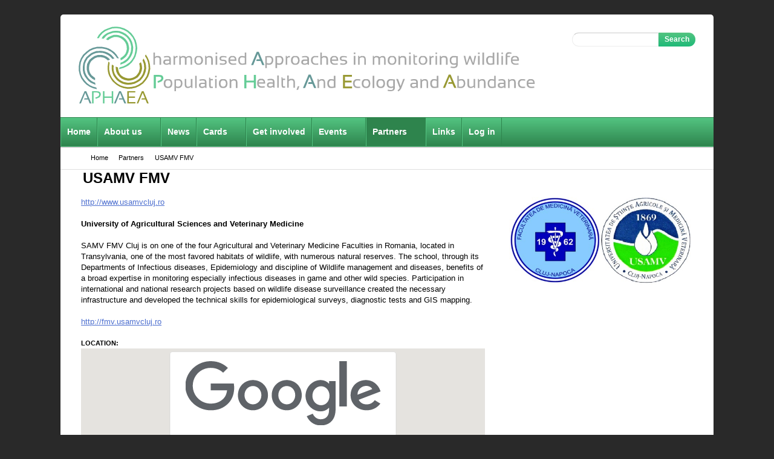

--- FILE ---
content_type: text/html; charset=utf-8
request_url: https://aphaea.eu/partners/usamv-fmv
body_size: 5565
content:
<!DOCTYPE html>
<html lang="en">
<head>
<meta charset="utf-8" />
<meta http-equiv="x-ua-compatible" content="ie=edge, chrome=1" />
<meta name="viewport" content="width=device-width, initial-scale=1.0, maximum-scale=1.0, user-scalable=no" />
<title>USAMV FMV | APHAEA</title>

<link type="text/css" rel="stylesheet" href="https://aphaea.eu/sites/default/files/css/css_WP5zminvZts11MCr_VPwocQdr0T7V9nE3C8vKYSWmnM.css" media="all" />
<link type="text/css" rel="stylesheet" href="https://aphaea.eu/sites/default/files/css/css_pB9jbHx5ddwjnqMeezM3w07SngNRnwP79F6j3g5Em0w.css" media="all" />
<link type="text/css" rel="stylesheet" href="https://aphaea.eu/sites/default/files/css/css_LWhIy_2fjETIhjqZM6GI3-DFCmRuYiysS4l4_SIXMJc.css" media="all" />
<link type="text/css" rel="stylesheet" href="https://aphaea.eu/sites/default/files/css/css_H1h_TeLJYJkMbFWZKFpnoO0ZczJlgWF_HIYkEt3KYG8.css" media="all" />
</head>
<body class="html not-front not-logged-in no-sidebars page-node page-node- page-node-92 node-type-partner" >
  <div id="skip-link">
    <a href="#main-content" class="element-invisible element-focusable">Skip to main content</a>
  </div>
  <div id="page">
  
  <div id="header">
    <div class="container">
      <h1 id="logo">
                  <a href="/" title="APHAEA | Home" rel="home">
            <img src="https://aphaea.eu/sites/default/files/aphaea-logo_0.png" alt="APHAEA" />
          </a>
              </h1>
                  <div class="region region-header">
    <div id="block-search-form" class="block block-search">
  <div class="block-content-wrap">
          
    <div class="content block-content">
      <form action="/partners/usamv-fmv" method="post" id="search-block-form" accept-charset="UTF-8"><div><div class="container-inline">
      <h2 class="element-invisible">Search form</h2>
    <div class="form-item form-type-textfield form-item-search-block-form">
  <label class="element-invisible" for="edit-search-block-form--2">Search </label>
 <input title="Enter the terms you wish to search for." type="text" id="edit-search-block-form--2" name="search_block_form" value="" size="15" maxlength="128" class="form-text" />
</div>
<div class="form-actions form-wrapper" id="edit-actions"><input type="submit" id="edit-submit" name="op" value="Search" class="form-submit" /></div><input type="hidden" name="form_build_id" value="form-T1_AZRWywj1sIeZQFetkYscqEn-VIz6v-zWb5I9ImNU" />
<input type="hidden" name="form_id" value="search_block_form" />
</div>
</div></form>    </div>
  </div>
</div>
  </div>
                    <div id="navigation">
          <ul class="menu"><li class="first leaf"><a href="/" title="">Home</a></li>
<li class="expanded"><a href="/content/brief-project-description-and-aims" title="Brief project description and aims">About us</a><ul class="menu"><li class="first leaf"><a href="/content/brief-project-description-and-aims" title="">About us</a></li>
<li class="leaf"><a href="/about/work-package-1" title="Work package 1">Work package 1</a></li>
<li class="leaf"><a href="/about/work-package-2" title="Work package 2">Work package 2</a></li>
<li class="leaf"><a href="/about/work-package-3" title="Work package 3">Work package 3</a></li>
<li class="leaf"><a href="/about/work-package-4" title="Work package 4">Work package 4</a></li>
<li class="leaf"><a href="/about/work-package-5" title="Work package 5">Work package 5</a></li>
<li class="last leaf"><a href="/publications">Publications</a></li>
</ul></li>
<li class="leaf"><a href="/news" title="News overview">News</a></li>
<li class="expanded"><a href="/cards/species" title="Cards">Cards</a><ul class="menu"><li class="first leaf"><a href="/cards/species" title="Species cards">Species</a></li>
<li class="last leaf"><a href="/cards/diagnosis" title="Diagnosis cards">Diagnosis</a></li>
</ul></li>
<li class="leaf"><a href="/get-involved">Get involved</a></li>
<li class="expanded"><a href="/events/first-consultation-workshop">Events</a><ul class="menu"><li class="first leaf"><a href="/events/first-consultation-workshop" title="">First Consultation Workshop </a></li>
<li class="leaf"><a href="/news/aphaea-final-meeting">Final Meeting</a></li>
<li class="leaf"><a href="/Aphaea-Satellite-Symposium">Satellite Symposium</a></li>
<li class="last leaf"><a href="/APHAEA-Final-Meeting-Workshop-Information">Final Consultation Workshop</a></li>
</ul></li>
<li class="expanded"><a href="/partners" title="" class="active">Partners</a><ul class="menu"><li class="first leaf"><a href="/partners" title="" class="active">Institutions</a></li>
<li class="last leaf"><a href="/profiles2/external-members" title="">External Members</a></li>
</ul></li>
<li class="leaf"><a href="/links">Links</a></li>
<li class="last leaf"><a href="/user/login" title="Log in">Log in</a></li>
</ul>        </div> <!-- /#main-menu -->
          </div>
  </div>

  <div id="main">
    <div class="container">

      
      
      <div id="main-content">

        <div id="content">

                      <div id="breadcrumb">
              <div class="item-list"><ul><li class="first"><a href="/">Home</a></li>
<li><a href="/partners">Partners</a></li>
<li class="last">USAMV FMV</li>
</ul></div>            </div>
          
          
          
                      <h1 class="page-title">USAMV FMV</h1>
          
          <div id="content-inner">

          
            <div class="region region-content">
    <div id="block-system-main" class="block block-system">
  <div class="block-content-wrap">
          
    <div class="content block-content">
      <div id="node-92" class="node node-partner clearfix" about="/partners/usamv-fmv" typeof="sioc:Item foaf:Document">

  
  
      
  <div class="content">
    <div class="field field-name-field-partner-logo field-type-image field-label-hidden"><div class="field-items"><div class="field-item even"><img typeof="foaf:Image" src="https://aphaea.eu/sites/default/files/logo_usamv-fmv.jpg" width="518" height="250" alt="" /></div></div></div><div class="field field-name-field-partner-website field-type-link-field field-label-hidden"><div class="field-items"><div class="field-item even"><a href="http://www.usamvcluj.ro">http://www.usamvcluj.ro</a></div></div></div><div class="field field-name-body field-type-text-with-summary field-label-hidden"><div class="field-items"><div class="field-item even" property="content:encoded"><p><strong>University of Agricultural Sciences and Veterinary Medicine</strong></p>
<p>SAMV FMV Cluj is on one of the four Agricultural and Veterinary Medicine Faculties in Romania, located in Transylvania, one of the most favored habitats of wildlife, with numerous natural reserves. The school, through its Departments of Infectious diseases, Epidemiology and discipline of Wildlife management and diseases, benefits of a broad expertise in monitoring especially infectious diseases in game and other wild species. Participation in international and national research projects based on wildlife disease surveillance created the necessary infrastructure and developed the technical skills for epidemiological surveys, diagnostic tests and GIS mapping.</p>
<p><a href="http://fmv.usamvcluj.ro" target="_blank">http://fmv.usamvcluj.ro</a></p>
</div></div></div><div class="field field-name-field-project-location field-type-geofield field-label-above"><div class="field-label">Location:&nbsp;</div><div class="field-items"><div class="field-item even"><div style="height:300px; width:100%" id="geofield-map-entity-node-92-field-project-location" class="geofieldMap"></div></div></div></div><div class="field field-name-field-project-location-text field-type-text-long field-label-above"><div class="field-label">Location Description:&nbsp;</div><div class="field-items"><div class="field-item even">University of Agricultural Sciences and Veterinary Medicine</div></div></div><div class="field field-name-field-blog-countries field-type-taxonomy-term-reference field-label-above"><div class="field-label">Related Countries:&nbsp;</div><div class="field-items"><div class="field-item even"><a href="/countries/romania" typeof="skos:Concept" property="rdfs:label skos:prefLabel" datatype="">Romania</a></div></div></div>  </div>

    <div class="tags"> 
    <div class="field field-name-field-tags field-type-taxonomy-term-reference field-label-above"><div class="field-label">Tags:&nbsp;</div><div class="field-items"><div class="field-item even"><a href="/tags/external" typeof="skos:Concept" property="rdfs:label skos:prefLabel" datatype="">external</a></div></div></div>         
  </div>  
    

</div>
    </div>
  </div>
</div>
  </div>

          </div>
        </div>

        
      </div>

    </div>
  </div>

  <div id="footer">
    <div class="container">
        <div class="region region-footer">
    <div id="block-menu-menu-footer-menu" class="block block-menu">
  <div class="block-content-wrap">
          
    <div class="content block-content">
      <ul class="menu"><li class="first last leaf"><a href="/content/terms-and-conditions" title="Terms and conditions">Terms and conditions</a></li>
</ul>    </div>
  </div>
</div>
<div id="block-openaid-base-extra-footer-info" class="block block-openaid-base-extra">
  <div class="block-content-wrap">
          
    <div class="content block-content">
      <div class="copyright">&copy; 2026 APHAEA</div>    </div>
  </div>
</div>
  </div>
    </div>
  </div>

  
</div>
<script type="text/javascript" src="https://aphaea.eu/sites/default/files/js/js_-z-2lAhufzBeVjYseT6cTzSICUy9vnoLBpu1sF_zZrs.js"></script>
<script type="text/javascript" src="https://aphaea.eu/sites/default/files/js/js_CzfPHRSf4vmH6t-REbhqb3JpzXbElI3xvFHf-Aw8Xjw.js"></script>
<script type="text/javascript" src="https://aphaea.eu/sites/default/files/js/js_6PvJE7qYyDTfzTUiqm2YvyPjAMmj7KNGfWl3xOVtERE.js"></script>
<script type="text/javascript">
<!--//--><![CDATA[//><!--
var _gaq = _gaq || [];_gaq.push(["_setAccount", "UA-53334759-1"]);_gaq.push(["_gat._anonymizeIp"]);_gaq.push(["_setDomainName", "none"]);_gaq.push(["_setAllowLinker", true]);_gaq.push(["_trackPageview"]);(function() {var ga = document.createElement("script");ga.type = "text/javascript";ga.async = true;ga.src = ("https:" == document.location.protocol ? "https://ssl" : "http://www") + ".google-analytics.com/ga.js";var s = document.getElementsByTagName("script")[0];s.parentNode.insertBefore(ga, s);})();
//--><!]]>
</script>
<script type="text/javascript" src="//maps.googleapis.com/maps/api/js?sensor=false"></script>
<script type="text/javascript" src="https://aphaea.eu/sites/default/files/js/js_mR6dJ48Wzo_xb1oJIoW7-Ix2vZqIkOq7b4L486jzmqM.js"></script>
<script type="text/javascript" src="https://aphaea.eu/sites/default/files/js/js_xy9lmnnl5--A1WPA2EbAErplpZy4zNY4ablm3jZeC2A.js"></script>
<script type="text/javascript">
<!--//--><![CDATA[//><!--
jQuery.extend(Drupal.settings, {"basePath":"\/","pathPrefix":"","ajaxPageState":{"theme":"openaid","theme_token":"C3W6UHq_MvtJAtganIS8gC9vZ4lkfhtAglD5R8tXHqM","js":{"sites\/all\/modules\/jquery_update\/replace\/jquery\/1.8\/jquery.min.js":1,"misc\/jquery.once.js":1,"misc\/drupal.js":1,"sites\/all\/modules\/admin_menu\/admin_devel\/admin_devel.js":1,"sites\/all\/modules\/ideal_comments\/theme\/ideal_comments.js":1,"profiles\/openaid\/modules\/contrib\/extlink\/extlink.js":1,"sites\/all\/libraries\/colorbox\/jquery.colorbox-min.js":1,"sites\/all\/modules\/colorbox\/js\/colorbox.js":1,"sites\/all\/modules\/colorbox\/styles\/default\/colorbox_style.js":1,"sites\/all\/modules\/colorbox\/js\/colorbox_load.js":1,"sites\/all\/modules\/colorbox\/js\/colorbox_inline.js":1,"sites\/all\/modules\/google_analytics\/googleanalytics.js":1,"0":1,"\/\/maps.googleapis.com\/maps\/api\/js?sensor=false":1,"profiles\/openaid\/modules\/contrib\/geofield\/modules\/geofield_map\/js\/GeoJSON.js":1,"profiles\/openaid\/modules\/contrib\/geofield\/modules\/geofield_map\/js\/geofield_map.js":1,"profiles\/openaid\/themes\/openaid\/js\/bootstrap-twipsy.js":1,"profiles\/openaid\/themes\/openaid\/js\/fancybox\/jquery.easing-1.3.pack.js":1,"profiles\/openaid\/themes\/openaid\/js\/fancybox\/jquery.fancybox-1.3.4.pack.js":1,"profiles\/openaid\/themes\/openaid\/js\/main.js":1},"css":{"modules\/system\/system.base.css":1,"modules\/system\/system.menus.css":1,"modules\/system\/system.messages.css":1,"modules\/system\/system.theme.css":1,"modules\/comment\/comment.css":1,"profiles\/openaid\/modules\/contrib\/date\/date_api\/date.css":1,"profiles\/openaid\/modules\/contrib\/date\/date_popup\/themes\/datepicker.1.7.css":1,"modules\/field\/theme\/field.css":1,"sites\/all\/modules\/ideal_comments\/theme\/ideal_comments.css":1,"modules\/node\/node.css":1,"modules\/search\/search.css":1,"modules\/user\/user.css":1,"profiles\/openaid\/modules\/contrib\/extlink\/extlink.css":1,"modules\/forum\/forum.css":1,"profiles\/openaid\/modules\/contrib\/views\/css\/views.css":1,"sites\/all\/modules\/colorbox\/styles\/default\/colorbox_style.css":1,"profiles\/openaid\/modules\/contrib\/ctools\/css\/ctools.css":1,"profiles\/openaid\/modules\/contrib\/node_embed\/plugins\/node_embed\/node_embed.css":1,"profiles\/openaid\/modules\/contrib\/geofield\/modules\/geofield_map\/css\/geofield_map.css":1,"profiles\/openaid\/themes\/openaid\/css\/override\/kill\/ctools.css":1,"profiles\/openaid\/themes\/openaid\/css\/override\/kill\/field.css":1,"profiles\/openaid\/themes\/openaid\/css\/override\/kill\/node.css":1,"profiles\/openaid\/themes\/openaid\/css\/override\/kill\/system.messages.css":1,"profiles\/openaid\/themes\/openaid\/css\/override\/kill\/system.menus.css":1,"profiles\/openaid\/themes\/openaid\/css\/override\/kill\/user.css":1,"profiles\/openaid\/themes\/openaid\/css\/override\/kill\/views.css":1,"profiles\/openaid\/themes\/openaid\/css\/reset.css":1,"profiles\/openaid\/themes\/openaid\/css\/override\/keep\/system.base.css":1,"profiles\/openaid\/themes\/openaid\/css\/override\/keep\/system.theme.css":1,"profiles\/openaid\/themes\/openaid\/css\/override\/keep\/search.css":1,"profiles\/openaid\/themes\/openaid\/css\/formalize.css":1,"profiles\/openaid\/themes\/openaid\/css\/screen.css":1,"profiles\/openaid\/themes\/openaid\/js\/fancybox\/jquery.fancybox-1.3.4.css":1,"public:\/\/css_injector\/css_injector_9.css":1,"public:\/\/css_injector\/css_injector_12.css":1}},"colorbox":{"opacity":"0.85","current":"{current} of {total}","previous":"\u00ab Prev","next":"Next \u00bb","close":"Close","maxWidth":"98%","maxHeight":"98%","fixed":true,"mobiledetect":true,"mobiledevicewidth":"480px"},"extlink":{"extTarget":"_blank","extClass":0,"extSubdomains":1,"extExclude":"","extInclude":"","extCssExclude":"","extCssExplicit":"","extAlert":0,"extAlertText":"This link will take you to an external web site. We are not responsible for their content.","mailtoClass":0},"googleanalytics":{"trackOutbound":1,"trackMailto":1,"trackDownload":1,"trackDownloadExtensions":"7z|aac|arc|arj|asf|asx|avi|bin|csv|doc|exe|flv|gif|gz|gzip|hqx|jar|jpe?g|js|mp(2|3|4|e?g)|mov(ie)?|msi|msp|pdf|phps|png|ppt|qtm?|ra(m|r)?|sea|sit|tar|tgz|torrent|txt|wav|wma|wmv|wpd|xls|xml|z|zip","trackDomainMode":"2","trackCrossDomains":["aphaea.org","aphaea.eu"]},"geofieldMap":{"geofield-map-entity-node-92-field-project-location":{"map_settings":{"zoom":"6","controltype":"default","mtc":"standard","pancontrol":1,"maptype":"map","baselayers_map":1,"baselayers_satellite":1,"baselayers_hybrid":1,"baselayers_physical":0,"scale":0,"overview":0,"overview_opened":0,"scrollwheel":0,"draggable":0,"streetview_show":0},"data":{"type":"Point","coordinates":[23.570507835123,46.760592221687],"properties":{"description":"USAMV FMV"}}}}});
//--><!]]>
</script>
</body>
</html>

--- FILE ---
content_type: text/css
request_url: https://aphaea.eu/sites/default/files/css/css_LWhIy_2fjETIhjqZM6GI3-DFCmRuYiysS4l4_SIXMJc.css
body_size: 25222
content:
@import url(http://fonts.googleapis.com/css?family=Open+Sans:400,300&subset=latin,greek,cyrillic,vietnamese);html,body,div,span,applet,object,iframe,h1,h2,h3,h4,h5,h6,p,blockquote,pre,a,abbr,acronym,address,big,cite,code,del,dfn,em,img,ins,kbd,q,s,samp,small,strike,strong,sub,sup,tt,var,b,u,i,center,dl,dt,dd,ol,ul,li,fieldset,form,label,legend,table,caption,tbody,tfoot,thead,tr,th,td,article,aside,canvas,details,embed,figure,figcaption,footer,header,hgroup,menu,nav,output,ruby,section,summary,time,mark,audio,video{margin:0;padding:0;border:0;font-size:100%;font:inherit;vertical-align:baseline;}body{line-height:1;}ol,ul{list-style:none;}table{border-collapse:collapse;border-spacing:0;}caption,th,td{text-align:left;font-weight:normal;vertical-align:middle;}q,blockquote{quotes:none;}q:before,q:after,blockquote:before,blockquote:after{content:"";content:none;}a img{border:none;}article,aside,details,figcaption,figure,footer,header,hgroup,menu,nav,section{display:block;}
#autocomplete{border:1px solid;overflow:hidden;position:absolute;z-index:100;}#autocomplete ul{list-style:none;list-style-image:none;margin:0;padding:0;}#autocomplete li{background:#fff;color:#000;cursor:default;white-space:pre;}html.js input.form-autocomplete{background-image:url(/misc/throbber.gif);background-position:100% 2px;background-repeat:no-repeat;}html.js input.throbbing{background-position:100% -18px;}html.js fieldset.collapsed{border-bottom-width:0;border-left-width:0;border-right-width:0;height:1em;}html.js fieldset.collapsed .fieldset-wrapper{display:none;}fieldset.collapsible{position:relative;}fieldset.collapsible .fieldset-legend{display:block;}.form-textarea-wrapper textarea{display:block;margin:0;width:100%;-moz-box-sizing:border-box;-webkit-box-sizing:border-box;box-sizing:border-box;}.resizable-textarea .grippie{background:#eee url(/misc/grippie.png) no-repeat center 2px;border:1px solid #ddd;border-top-width:0;cursor:s-resize;height:9px;overflow:hidden;}body.drag{cursor:move;}.draggable a.tabledrag-handle{cursor:move;float:left;height:1.7em;margin:-0.4em 0 -0.4em -0.5em;padding:0.42em 1.5em 0.42em 0.5em;text-decoration:none;}a.tabledrag-handle:hover{text-decoration:none;}a.tabledrag-handle .handle{background:url(/misc/draggable.png) no-repeat 0 0;height:13px;margin-top:4px;width:13px;}a.tabledrag-handle-hover .handle{background-position:0 -20px;}div.indentation{float:left;height:1.7em;margin:-0.4em 0.2em -0.4em -0.4em;padding:0.42em 0 0.42em 0.6em;width:20px;}div.tree-child{background:url(/misc/tree.png) no-repeat 11px center;}div.tree-child-last{background:url(/misc/tree-bottom.png) no-repeat 11px center;}div.tree-child-horizontal{background:url(/misc/tree.png) no-repeat -11px center;}.tabledrag-toggle-weight-wrapper{text-align:right;}table.sticky-header{background-color:#fff;margin-top:0;}.progress .bar{background-color:#fff;border:1px solid;}.progress .filled{background-color:#000;height:1.5em;width:5px;}.progress .percentage{float:right;}.progress-disabled{float:left;}.ajax-progress{float:left;}.ajax-progress .throbber{background:transparent url(/misc/throbber.gif) no-repeat 0px -18px;float:left;height:15px;margin:2px;width:15px;}tr .ajax-progress .throbber{margin:0 2px;}.ajax-progress-bar{width:16em;}.container-inline div,.container-inline label{display:inline;}.container-inline .fieldset-wrapper{display:block;}.nowrap{white-space:nowrap;}html.js .js-hide{display:none;}.element-hidden{display:none;}.element-invisible{position:absolute !important;clip:rect(1px 1px 1px 1px);clip:rect(1px,1px,1px,1px);}.element-invisible.element-focusable:active,.element-invisible.element-focusable:focus{position:static !important;clip:auto;}
fieldset{margin-bottom:1em;padding:0.5em;}form{margin:0;padding:10px;}hr{border:1px solid gray;height:1px;}img{border:0;}table{border-collapse:collapse;}th{border-bottom:3px solid #ccc;padding-right:1em;text-align:left;}tbody{border-top:1px solid #ccc;}tr.even,tr.odd{background-color:#eee;border-bottom:1px solid #ccc;padding:0.1em 0.6em;}th.active img{display:inline;}td.active{background-color:#ddd;}.item-list .title{font-weight:bold;}.item-list ul{margin:0 0 0.75em 0;padding:0;}.item-list ul li{margin:0 0 0.25em 1.5em;padding:0;}.form-item,.form-actions{margin-top:1em;margin-bottom:1em;}tr.odd .form-item,tr.even .form-item{margin-top:0;margin-bottom:0;white-space:nowrap;}.form-item .description{font-size:0.85em;}label{display:block;font-weight:bold;}label.option{display:inline;font-weight:normal;}.form-checkboxes .form-item,.form-radios .form-item{margin-top:0.4em;margin-bottom:0.4em;}.form-type-radio .description,.form-type-checkbox .description{margin-left:2.4em;}input.form-checkbox,input.form-radio{vertical-align:middle;}.marker,.form-required{color:#f00;}.form-item input.error,.form-item textarea.error,.form-item select.error{border:2px solid red;}.container-inline .form-actions,.container-inline.form-actions{margin-top:0;margin-bottom:0;}.more-link{text-align:right;}.more-help-link{text-align:right;}.more-help-link a{background:url(/misc/help.png) 0 50% no-repeat;padding:1px 0 1px 20px;}.item-list .pager{clear:both;text-align:center;}.item-list .pager li{background-image:none;display:inline;list-style-type:none;padding:0.5em;}.pager-current{font-weight:bold;}#autocomplete li.selected{background:#0072b9;color:#fff;}html.js fieldset.collapsible .fieldset-legend{background:url(/misc/menu-expanded.png) 5px 65% no-repeat;padding-left:15px;}html.js fieldset.collapsed .fieldset-legend{background-image:url(/misc/menu-collapsed.png);background-position:5px 50%;}.fieldset-legend span.summary{color:#999;font-size:0.9em;margin-left:0.5em;}tr.drag{background-color:#fffff0;}tr.drag-previous{background-color:#ffd;}.tabledrag-toggle-weight{font-size:0.9em;}body div.tabledrag-changed-warning{margin-bottom:0.5em;}tr.selected td{background:#ffc;}td.checkbox,th.checkbox{text-align:center;}.progress{font-weight:bold;}.progress .bar{background:#ccc;border-color:#666;margin:0 0.2em;-moz-border-radius:3px;-webkit-border-radius:3px;border-radius:3px;}.progress .filled{background:#0072b9 url(/misc/progress.gif);}
.search-form{margin-bottom:1em;}.search-form input{margin-top:0;margin-bottom:0;}.search-results{list-style:none;}.search-results p{margin-top:0;}.search-results .title{font-size:1.2em;}.search-results li{margin-bottom:1em;}.search-results .search-snippet-info{padding-left:1em;}.search-results .search-info{font-size:0.85em;}.search-advanced .criterion{float:left;margin-right:2em;}.search-advanced .action{float:left;clear:left;}
.input_tiny{width:50px;}.input_small{width:100px;}.input_medium{width:150px;}.input_large{width:200px;}.input_xlarge{width:250px;}.input_xxlarge{width:300px;}.input_full{width:100%;}.input_full_wrap{display:block;padding-right:8px;}::-moz-focus-inner{border:0;padding:0;}input[type="search"]::-webkit-search-decoration{display:none;}input[type="radio"],input[type="checkbox"]{position:relative;vertical-align:top;top:3px;top:0 \0;*top:-3px;}@media (-webkit-min-device-pixel-ratio:1) and (max-device-width:1024px){input[type="radio"],input[type="checkbox"]{vertical-align:baseline;top:2px;}}@media (-webkit-min-device-pixel-ratio:1) and (max-device-width:480px){input[type="radio"],input[type="checkbox"]{vertical-align:baseline;top:0;}}@media (-webkit-min-device-pixel-ratio:2) and (max-device-width:480px){input[type="radio"],input[type="checkbox"]{vertical-align:baseline;top:0;}}input,button,select,textarea{margin:0;vertical-align:middle;}button:focus,input:focus,select:focus,textarea:focus{-moz-box-shadow:#0066ff 0 0 7px 0;-webkit-box-shadow:#0066ff 0 0 7px 0;-o-box-shadow:#0066ff 0 0 7px 0;box-shadow:#0066ff 0 0 7px 0;z-index:1;}input[type="file"]:focus,input[type="file"]:active,input[type="radio"]:focus,input[type="radio"]:active,input[type="checkbox"]:focus,input[type="checkbox"]:active{-moz-box-shadow:none;-webkit-box-shadow:none;-o-box-shadow:none;box-shadow:none;}button,input[type="reset"],input[type="submit"],input[type="button"]{-webkit-appearance:none;-moz-border-radius:4px;-webkit-border-radius:4px;-o-border-radius:4px;-ms-border-radius:4px;-khtml-border-radius:4px;border-radius:4px;-moz-background-clip:padding;-webkit-background-clip:padding;-o-background-clip:padding-box;-ms-background-clip:padding-box;-khtml-background-clip:padding-box;background-clip:padding-box;background:#dddddd url(/profiles/openaid/themes/openaid/images/button.png) repeat-x;background-image:-webkit-gradient(linear,50% 0%,50% 100%,color-stop(0%,#ffffff),color-stop(100%,#dddddd));background-image:-webkit-linear-gradient(#ffffff,#dddddd);background-image:-moz-linear-gradient(#ffffff,#dddddd);background-image:-o-linear-gradient(#ffffff,#dddddd);background-image:-ms-linear-gradient(#ffffff,#dddddd);background-image:linear-gradient(#ffffff,#dddddd);border:1px solid;border-color:#dddddd #bbbbbb #999999;cursor:pointer;color:#333333;font:bold 12px/1.3 "Helvetica Neue",Arial,"Liberation Sans",FreeSans,sans-serif;outline:0;overflow:visible;padding:3px 10px;text-shadow:white 0 1px 1px;width:auto;*padding-top:2px;*padding-bottom:0;}button:hover,input[type="reset"]:hover,input[type="submit"]:hover,input[type="button"]:hover{background-image:-webkit-gradient(linear,50% 0%,50% 100%,color-stop(0%,#ffffff),color-stop(1px,#eeeeee),color-stop(100%,#cccccc));background-image:-webkit-linear-gradient(#ffffff,#eeeeee 1px,#cccccc);background-image:-moz-linear-gradient(#ffffff,#eeeeee 1px,#cccccc);background-image:-o-linear-gradient(#ffffff,#eeeeee 1px,#cccccc);background-image:-ms-linear-gradient(#ffffff,#eeeeee 1px,#cccccc);background-image:linear-gradient(#ffffff,#eeeeee 1px,#cccccc);}button:active,input[type="reset"]:active,input[type="submit"]:active,input[type="button"]:active{background-image:-webkit-gradient(linear,50% 0%,50% 100%,color-stop(0%,#ffffff),color-stop(1px,#dddddd),color-stop(100%,#eeeeee));background-image:-webkit-linear-gradient(#ffffff,#dddddd 1px,#eeeeee);background-image:-moz-linear-gradient(#ffffff,#dddddd 1px,#eeeeee);background-image:-o-linear-gradient(#ffffff,#dddddd 1px,#eeeeee);background-image:-ms-linear-gradient(#ffffff,#dddddd 1px,#eeeeee);background-image:linear-gradient(#ffffff,#dddddd 1px,#eeeeee);-moz-box-shadow:inset rgba(0,0,0,0.25) 0 1px 2px 0;-webkit-box-shadow:inset rgba(0,0,0,0.25) 0 1px 2px 0;-o-box-shadow:inset rgba(0,0,0,0.25) 0 1px 2px 0;box-shadow:inset rgba(0,0,0,0.25) 0 1px 2px 0;border-color:#999999 #bbbbbb #dddddd;}button{*padding-top:1px;*padding-bottom:1px;}textarea,select,input[type="date"],input[type="datetime"],input[type="datetime-local"],input[type="email"],input[type="month"],input[type="number"],input[type="password"],input[type="search"],input[type="tel"],input[type="text"],input[type="time"],input[type="url"],input[type="week"]{-moz-box-sizing:border-box;-webkit-box-sizing:border-box;-ms-box-sizing:border-box;box-sizing:border-box;-moz-background-clip:padding;-webkit-background-clip:padding;-o-background-clip:padding-box;-ms-background-clip:padding-box;-khtml-background-clip:padding-box;background-clip:padding-box;-moz-border-radius:0;-webkit-border-radius:0;-o-border-radius:0;-ms-border-radius:0;-khtml-border-radius:0;border-radius:0;-webkit-appearance:none;background-color:white;border:1px solid;border-color:#848484 #c1c1c1 #e1e1e1;color:black;outline:0;padding:2px 3px;font-size:13px;font-family:Arial,"Liberation Sans",FreeSans,sans-serif;height:1.8em;*padding-top:2px;*padding-bottom:1px;*height:auto;}textarea[disabled],select[disabled],input[type="date"][disabled],input[type="datetime"][disabled],input[type="datetime-local"][disabled],input[type="email"][disabled],input[type="month"][disabled],input[type="number"][disabled],input[type="password"][disabled],input[type="search"][disabled],input[type="tel"][disabled],input[type="text"][disabled],input[type="time"][disabled],input[type="url"][disabled],input[type="week"][disabled]{background-color:#eeeeee;}button[disabled],input[disabled],select[disabled],select[disabled] option,select[disabled] optgroup,textarea[disabled]{-moz-box-shadow:none;-webkit-box-shadow:none;-o-box-shadow:none;box-shadow:none;-moz-user-select:-moz-none;-webkit-user-select:none;-khtml-user-select:none;user-select:none;color:#888888;cursor:default;}::-webkit-input-placeholder{color:#888888;}input:-moz-placeholder,textarea:-moz-placeholder{color:#888888;}input.placeholder_text,textarea.placeholder_text{color:#888888;}:invalid{-moz-box-shadow:none;-webkit-box-shadow:none;-o-box-shadow:none;box-shadow:none;}textarea,select[size],select[multiple]{height:auto;}@media (-webkit-min-device-pixel-ratio:0){select{background-image:url(/profiles/openaid/themes/openaid/images/select_arrow.gif);background-repeat:no-repeat;background-position:right center;padding-right:20px;}select[size],select[multiple]{background-image:none;padding:0;}::-webkit-validation-bubble-message{-webkit-box-shadow:rgba(0,0,0,0.5) 0 0 5px 0;box-shadow:rgba(0,0,0,0.5) 0 0 5px 0;background:-webkit-gradient(linear,left top,left bottom,color-stop(0,#666666),color-stop(1,black));border:1px solid;border-color:#747474 #5e5e5e #4f4f4f;color:white;font:13px/17px "Lucida Grande",Arial,"Liberation Sans",FreeSans,sans-serif;overflow:hidden;padding:15px 15px 17px;text-shadow:black 0 0 1px;height:16px;}::-webkit-validation-bubble-arrow,::-webkit-validation-bubble-top-outer-arrow,::-webkit-validation-bubble-top-inner-arrow{-webkit-box-shadow:none;box-shadow:none;background:#666666;border:0;}}textarea{min-height:40px;overflow:auto;resize:vertical;width:100%;}optgroup{color:black;font-style:normal;font-weight:normal;}.ie6_button,* html button{background:#dddddd url(/profiles/openaid/themes/openaid/images/button.png) repeat-x;border:1px solid;border-color:#dddddd #bbbbbb #999999;cursor:pointer;color:#333333;font:bold 12px/1.2 Arial,sans-serif;padding:2px 10px 0px;overflow:visible;width:auto;}* html button{padding-top:1px;padding-bottom:1px;}.ie6_input,* html textarea,* html select{background:white;border:1px solid;border-color:#848484 #c1c1c1 #e1e1e1;color:black;padding:2px 3px 1px;font-size:13px;font-family:Arial,sans-serif;vertical-align:top;}* html select{margin-top:1px;}.placeholder_text,.ie6_input_disabled,.ie6_button_disabled{color:#888888;}.ie6_input_disabled{background:#eeeeee;}
body{font-size:81.25%;line-height:1.385em;}html > body{font-size:13px;}body{-webkit-text-size-adjust:none;}h1{font-size:2.462em;line-height:1.125em;}h2,.view-affiliate-image-galleries .title{font-size:1.846em;line-height:1.5em;}h3,.front #first-time p,.front #first-time .view-affiliate-image-galleries .caption,.view-affiliate-image-galleries .front #first-time .caption{font-size:1.538em;line-height:1.8em;}h4{font-size:1.385em;line-height:2em;}h5{font-size:1.231em;line-height:2.25em;}h6{font-size:1.077em;line-height:1.286em;}h1,h2,.view-affiliate-image-galleries .title,h3,.front #first-time p,.front #first-time .view-affiliate-image-galleries .caption,.view-affiliate-image-galleries .front #first-time .caption,h4,h5,h6{margin-bottom:18px;}p,.view-affiliate-image-galleries .caption,address{line-height:18px;margin-bottom:18px;}a{color:#4d6fcf;-webkit-transition:color,0.15s;-moz-transition:color,0.15s;-ms-transition:color,0.15s;-o-transition:color,0.15s;transition:color,0.15s;}a:hover{color:#3354b5;}a:visited{opacity:0.8;}ul,ol{margin:0 0 18px 20px;}ul ul,ol ol,ul ol,ol ul{margin:0 0 0 20px;}li{line-height:1.5em;}ul{list-style-type:disc;}ul ul{list-style-type:circle;}ol{list-style-type:decimal;}dl{margin-bottom:18px;}dt{font-weight:bold;}dd{margin-left:20px;}blockquote{line-height:1.5em;}blockquote b,blockquote .source{display:block;text-indent:0;}q,i,em,cite{font-style:italic;font-weight:inherit;}b,strong{font-weight:bold;font-style:inherit;}mark{background:#d5fbde;}s,del{text-decoration:line-through;}small{font-size:0.75em;line-height:1;}pre,code{font-family:Monaco,"Bitstream Vera Sans Mono","Lucida Console",Terminal,monospace;font-size:1em;}pre{overflow:auto;margin-bottom:1.5em;line-height:20px;}code{line-height:1;}img{width:auto !important;max-width:100%;height:auto !important;font-style:italic;color:#890a0a;}object,embed,video{max-width:100%;height:auto;}label{display:block;cursor:pointer;line-height:1.5;}input,textarea{font-family:inherit;font-size:1em;line-height:1.5;}[placeholder]{cursor:pointer;}[placeholder]:active,[placeholder]:focus{cursor:text;}fieldset > :last-child{margin:0;}table{margin-bottom:18px;width:100%;max-width:100%;}thead tr:last-of-type th{border-bottom-width:1px;}tbody th{}th:empty{border:none;}th,td{vertical-align:middle;padding:0.6em;}th{font-weight:bold;text-align:left;}table [colspan]{text-align:center;}table [rowspan]{vertical-align:middle;}[colspan="1"]{text-align:left;}[rowspan="1"]{vertical-align:top;}tbody tr:nth-of-type(odd){}tfoot{text-align:center;}tfoot td{border-top-width:1px;}hr{margin:0 0 18px 0;}#toolbar{-webkit-box-shadow:none;-moz-box-shadow:none;box-shadow:none;}.image-shadow,.node-author-profile .field-name-field-author-photo img,.view-affiliate-image-galleries .image img{-webkit-box-shadow:rgba(0,0,0,0.3) 0 1px 3px 0,rgba(0,0,0,0.2) 0 0 4px 0 inset;-moz-box-shadow:rgba(0,0,0,0.3) 0 1px 3px 0,rgba(0,0,0,0.2) 0 0 4px 0 inset;box-shadow:rgba(0,0,0,0.3) 0 1px 3px 0,rgba(0,0,0,0.2) 0 0 4px 0 inset;border:solid 5px white;display:block;}body{background:#292929 url(/profiles/openaid/themes/openaid/images/bg.png);}.not-front #main-content #content h1.page-title{margin-top:1px;}.page-blog-archive #content-inner,.page-taxonomy #content-inner,.front #content-inner{padding:0;}#main .container{-webkit-box-shadow:rgba(0,0,0,0.2) 0 0 2px 0;-moz-box-shadow:rgba(0,0,0,0.2) 0 0 2px 0;box-shadow:rgba(0,0,0,0.2) 0 0 2px 0;}.list-with-count ul{margin:0;padding:0;}.list-with-count ul li{border-bottom:solid 1px #eeeeee;list-style:none;margin:0;padding:0;}.list-with-count ul li a{*zoom:1;font-size:0.923em;line-height:1.5em;display:block;padding:5px 5px 5px 12px;text-decoration:none;}.list-with-count ul li a:after{content:"\0020";display:block;height:0;clear:both;overflow:hidden;visibility:hidden;}.list-with-count ul li a:hover{background-color:#f0f2f5;}.list-with-count ul li a:hover .count{background-color:white;}.list-with-count ul li a .name{display:inline;float:left;display:block;font-weight:600;padding:8px 0 6px 0;width:80%;}.list-with-count ul li a .count{display:inline;float:right;-webkit-border-radius:3px;-moz-border-radius:3px;-ms-border-radius:3px;-o-border-radius:3px;border-radius:3px;-webkit-box-shadow:rgba(0,0,0,0.2) 0 0 1px 0 inset;-moz-box-shadow:rgba(0,0,0,0.2) 0 0 1px 0 inset;box-shadow:rgba(0,0,0,0.2) 0 0 1px 0 inset;background-color:#f0f2f5;color:black;display:block;font-weight:400;padding:8px 9px;}.list-with-count ul li.views-row-last{border-bottom:none;}#content .list-with-count{border:solid 1px #cccccc;-webkit-border-radius:3px;-moz-border-radius:3px;-ms-border-radius:3px;-o-border-radius:3px;border-radius:3px;}.related-content-block{margin-bottom:18px;}.related-content-block h2,.related-content-block .view-affiliate-image-galleries .title,.view-affiliate-image-galleries .related-content-block .title{font-size:1.154em;line-height:1.2em;margin:0 0 18px 0;}.related-content-block ul{background:transparent url(/profiles/openaid/themes/openaid/images/bg_border-dotted.png?1341604815) repeat-x 0 0;list-style:none;margin:0;padding:0;}.related-content-block ul li{background:transparent url(/profiles/openaid/themes/openaid/images/bg_border-dotted.png?1341604815) repeat-x 0 100%;margin:0;padding:0;}.node-embed-image{margin-bottom:18px;}.node-embed-image .caption{background:transparent url(/profiles/openaid/themes/openaid/images/bg_border-dotted.png?1341604815) repeat-x 0 100%;font-weight:600;padding:10px 0 0 0;}.node-embed-image .caption p,.node-embed-image .caption .view-affiliate-image-galleries .caption,.view-affiliate-image-galleries .node-embed-image .caption .caption{font-size:0.846em;line-height:1.473em;margin:0;padding:0 0 10px 0;}.right,img[align=right]{display:inline;float:right;clear:right;margin-left:20px;margin-right:-20px;}.left,img[align=left]{display:inline;float:left;clear:left;margin-right:20px;margin-left:-20px;}.learn-more,#sidebar-first .view .more-link a{background-image:url(/profiles/openaid/themes/openaid/images/icons.png?1341604815);background-repeat:no-repeat;background-position:100% -172px;padding-right:14px;color:#16285e;font-weight:bold;}.modal .popover,.modal .twipsy{z-index:12000;}.twipsy{display:block;position:absolute;visibility:visible;padding:5px;font-size:11px;z-index:1000;filter:alpha(opacity=80);-khtml-opacity:0.8;-moz-opacity:0.8;opacity:0.8;}.twipsy.fade.in{filter:alpha(opacity=80);-khtml-opacity:0.8;-moz-opacity:0.8;opacity:0.8;}.twipsy.above .twipsy-arrow{bottom:0;left:50%;margin-left:-5px;border-left:5px solid transparent;border-right:5px solid transparent;border-top:5px solid #000000;}.twipsy.left .twipsy-arrow{top:50%;right:0;margin-top:-5px;border-top:5px solid transparent;border-bottom:5px solid transparent;border-left:5px solid #000000;}.twipsy.below .twipsy-arrow{top:0;left:50%;margin-left:-5px;border-left:5px solid transparent;border-right:5px solid transparent;border-bottom:5px solid #000000;}.twipsy.right .twipsy-arrow{top:50%;left:0;margin-top:-5px;border-top:5px solid transparent;border-bottom:5px solid transparent;border-right:5px solid #000000;}.twipsy-inner{padding:3px 8px;background-color:#000000;color:white;text-align:center;max-width:200px;text-decoration:none;-webkit-border-radius:4px;-moz-border-radius:4px;border-radius:4px;}.twipsy-arrow{position:absolute;width:0;height:0;}.ff-serif,h2,.view-affiliate-image-galleries .title,h3,.front #first-time p,.front #first-time .view-affiliate-image-galleries .caption,.view-affiliate-image-galleries .front #first-time .caption,h4,h5,h6,h1,blockquote p,blockquote .view-affiliate-image-galleries .caption,.view-affiliate-image-galleries blockquote .caption,#baf9bctured .feature-callout h2,#baf9bctured .feature-callout .view-affiliate-image-galleries .title,.view-affiliate-image-galleries #baf9bctured .feature-callout .title,h1#logo,#sidebar-first .blog-series h3,#sidebar-first .blog-series .front #first-time p,.front #first-time #sidebar-first .blog-series p,#sidebar-first .blog-series .front #first-time .view-affiliate-image-galleries .caption,.front #first-time .view-affiliate-image-galleries #sidebar-first .blog-series .caption,#sidebar-first .blog-series .view-affiliate-image-galleries .front #first-time .caption,.view-affiliate-image-galleries .front #first-time #sidebar-first .blog-series .caption,.field-name-related-author-posts ul li a h3,.field-name-related-author-posts ul li a .front #first-time p,.front #first-time .field-name-related-author-posts ul li a p,.field-name-related-author-posts ul li a .front #first-time .view-affiliate-image-galleries .caption,.front #first-time .view-affiliate-image-galleries .field-name-related-author-posts ul li a .caption,.field-name-related-author-posts ul li a .view-affiliate-image-galleries .front #first-time .caption,.view-affiliate-image-galleries .front #first-time .field-name-related-author-posts ul li a .caption{font-family:'Open Sans',Helvetica,sans-serif;}.ff-sans-serif,body,label,fieldset-legend,textarea,select,input[type="date"],input[type="datetime"],input[type="datetime-local"],input[type="email"],input[type="month"],input[type="number"],input[type="password"],input[type="search"],input[type="tel"],input[type="text"],input[type="time"],input[type="url"],input[type="week"],div.node .field-name-field-author h3,div.node .field-name-field-author .front #first-time p,.front #first-time div.node .field-name-field-author p,div.node .field-name-field-author .front #first-time .view-affiliate-image-galleries .caption,.front #first-time .view-affiliate-image-galleries div.node .field-name-field-author .caption,div.node .field-name-field-author .view-affiliate-image-galleries .front #first-time .caption,.view-affiliate-image-galleries .front #first-time div.node .field-name-field-author .caption,#sidebar-first div.node h2,#sidebar-first div.node .view-affiliate-image-galleries .title,.view-affiliate-image-galleries #sidebar-first div.node .title,.region-content .block-title,.announcement h2,.announcement .view-affiliate-image-galleries .title,.view-affiliate-image-galleries .announcement .title,#sidebar-first h2.block-title,#sidebar-first .view-affiliate-image-galleries .block-title.title,.view-affiliate-image-galleries #sidebar-first .block-title.title,#sidebar-first .block-content h2,#sidebar-first .block-content .view-affiliate-image-galleries .title,.view-affiliate-image-galleries #sidebar-first .block-content .title,.region-content #block-current-search-standard .block-content h3,.region-content #block-current-search-standard .block-content .front #first-time p,.front #first-time .region-content #block-current-search-standard .block-content p,.region-content #block-current-search-standard .block-content .front #first-time .view-affiliate-image-galleries .caption,.front #first-time .view-affiliate-image-galleries .region-content #block-current-search-standard .block-content .caption,.region-content #block-current-search-standard .block-content .view-affiliate-image-galleries .front #first-time .caption,.view-affiliate-image-galleries .front #first-time .region-content #block-current-search-standard .block-content .caption,.view-rotating-marquee .caption h3,.view-rotating-marquee .caption .front #first-time p,.front #first-time .view-rotating-marquee .caption p,.view-rotating-marquee .caption .front #first-time .view-affiliate-image-galleries .caption,.front #first-time .view-affiliate-image-galleries .view-rotating-marquee .caption .caption,.view-rotating-marquee .caption .view-affiliate-image-galleries .front #first-time .caption,.view-affiliate-image-galleries .front #first-time .view-rotating-marquee .caption .caption{font-family:"Open Sans","Helvetica Neue",Arial,Helvetica,"Lucida Grande",Verdana,sans-serif;}body{font-weight:400;color:#000000;}h2,.view-affiliate-image-galleries .title,h3,.front #first-time p,.front #first-time .view-affiliate-image-galleries .caption,.view-affiliate-image-galleries .front #first-time .caption,h4,h5,h6{font-weight:normal;margin:0 0 18px 0;}h2 a,.view-affiliate-image-galleries .title a,h3 a,.front #first-time p a,.front #first-time .view-affiliate-image-galleries .caption a,.view-affiliate-image-galleries .front #first-time .caption a,h4 a,h5 a,h6 a{text-decoration:none;}h2 a:hover,.view-affiliate-image-galleries .title a:hover,h3 a:hover,.front #first-time p a:hover,.front #first-time .view-affiliate-image-galleries .caption a:hover,.view-affiliate-image-galleries .front #first-time .caption a:hover,h4 a:hover,h5 a:hover,h6 a:hover{text-decoration:underline;}h1{font-weight:700;}h2,.view-affiliate-image-galleries .title{font-size:1.385em;line-height:1.25em;}h4{font-size:1.154em;line-height:1.2em;}h1.page-title{font-size:1.846em;line-height:1.125em;margin:0 3.4% 18px 3.4%;}.no-sidebars h1.page-title{}blockquote{margin:0 7.022% 18px 4.63%;}blockquote p,blockquote .view-affiliate-image-galleries .caption,.view-affiliate-image-galleries blockquote .caption{font-size:1.231em;line-height:1.575em;}p,.view-affiliate-image-galleries .caption{margin:0 0 18px 0;padding:0;}ul,ol{margin:0 0 18px 4.651%;padding:0;}a{color:#4d6fcf;}.clearfix{padding-bottom:6px;*zoom:1;}.clearfix:after{content:"\0020";display:block;height:0;clear:both;overflow:hidden;visibility:hidden;}#content{clear:both;}#content-inner{clear:both;}.one-sidebar #content{float:left;width:65.926%;width:712px;}.one-sidebar #sidebar-first{float:right;width:34.074%;width:368px;}.container{*zoom:1;clear:both;margin:0 auto;position:relative;width:1080px;}.container:after{content:"\0020";display:block;height:0;clear:both;overflow:hidden;visibility:hidden;}.one-sidebar #main-content{background:white url(/profiles/openaid/themes/openaid/images/bg_content-faux-columns.png?1341604815) repeat-y -1266px 0;*zoom:1;}.one-sidebar #main-content:after{content:"\0020";display:block;height:0;clear:both;overflow:hidden;visibility:hidden;}.no-sidebars #main-content{*zoom:1;background-color:white;}.no-sidebars #main-content:after{content:"\0020";display:block;height:0;clear:both;overflow:hidden;visibility:hidden;}@media screen and (max-width:1120px){.container{width:940px;}.one-sidebar #content{width:620px;}.one-sidebar #sidebar-first{width:320px;}.one-sidebar #main-content{background-position:-1358px 0;}}@media screen and (max-width:960px){.container{width:758px;}.one-sidebar #main-content{background-position:-1478px 0;}.one-sidebar #content{width:500px;}.one-sidebar #sidebar-first{width:258px;}}@media screen and (max-width:768px){.one-sidebar #main-content{background-color:white;background-image:none;}#sidebar-first{background:white url(/profiles/openaid/themes/openaid/images/bg_content-faux-columns.png?1341604815) repeat-y 100% 0;border-top:1px solid #cccccc;}.container{width:580px;}.one-sidebar #content{clear:both;float:none;float:left;width:auto;width:100%;}.one-sidebar #sidebar-first{clear:both;float:none;float:left;width:auto;width:100%;}}@media screen and (max-width:600px){.container{width:460px;}}@media screen and (max-width:480px){.container{width:98%;}}button:focus,input:focus,select:focus,textarea:focus{-webkit-box-shadow:0 0 5px #cccccc;-moz-box-shadow:0 0 5px #cccccc;box-shadow:0 0 5px #cccccc;}.form-item{margin:0 0 1em 0;}label,fieldset-legend{font-size:0.923em;line-height:1.5em;font-weight:600;}.form-required{color:#521c1c;font-weight:bold;}textarea,select,input[type="date"],input[type="datetime"],input[type="datetime-local"],input[type="email"],input[type="month"],input[type="number"],input[type="password"],input[type="search"],input[type="tel"],input[type="text"],input[type="time"],input[type="url"],input[type="week"]{-webkit-border-radius:3px;-moz-border-radius:3px;-ms-border-radius:3px;-o-border-radius:3px;border-radius:3px;background-color:white;border-color:#cccccc #eeeeee #eeeeee;color:#000000;}textarea:focus,select:focus,input[type="date"]:focus,input[type="datetime"]:focus,input[type="datetime-local"]:focus,input[type="email"]:focus,input[type="month"]:focus,input[type="number"]:focus,input[type="password"]:focus,input[type="search"]:focus,input[type="tel"]:focus,input[type="text"]:focus,input[type="time"]:focus,input[type="url"]:focus,input[type="week"]:focus{border-color:#cccccc;}.form-actions{margin:0;padding:0 0 1em 0;}.form-actions input.form-submit{margin-right:1.404%;}#messages{background-color:white;*zoom:1;border-bottom:solid 1px #e7e7e7;font-weight:600;padding:18px 4.63%;}#messages:after{content:"\0020";display:block;height:0;clear:both;overflow:hidden;visibility:hidden;}.error{background-color:#abad3c;padding:10px;color:white;}div.node{padding:0 2%;position:relative;padding-bottom:20px;}div.node .submitted{font-size:0.846em;line-height:1.636em;margin-bottom:25px;}div.node .submitted .type{text-transform:uppercase;font-size:0.923em;line-height:1.5em;padding-right:13px;font-weight:bold;background-image:url(/profiles/openaid/themes/openaid/images/icons.png?1341604815);background-repeat:no-repeat;background-position:100% -535px;margin-right:5px;}div.node .submitted:before{content:"";position:absolute;left:-12px;top:0;width:30px;height:24px;}div.node.node-blog-post .submitted:before{background-image:url(/profiles/openaid/themes/openaid/images/icons.png?1341604815);background-repeat:no-repeat;background-position:0 0;}div.node.node-resource .submitted:before{background-image:url(/profiles/openaid/themes/openaid/images/icons.png?1341604815);background-repeat:no-repeat;background-position:0 -48px;}div.node.node-image .submitted:before{background-image:url(/profiles/openaid/themes/openaid/images/icons.png?1341604815);background-repeat:no-repeat;background-position:0 -97px;}div.node .field-name-field-image-file,div.node .field-name-field-preview-image{float:left;padding:3px;-webkit-box-shadow:rgba(0,0,0,0.4) 0 1px 3px;-moz-box-shadow:rgba(0,0,0,0.4) 0 1px 3px;box-shadow:rgba(0,0,0,0.4) 0 1px 3px;margin-bottom:1em;}div.node .field-name-field-image-file img,div.node .field-name-field-preview-image img{float:left;}div.node ul.inline.links{list-style:none;margin:0 0 18px 0;padding:0;float:left;}div.node ul.inline.links li{display:inline;float:left;margin:0 5px 0 0;font-size:0.923em;line-height:1.5em;margin-right:20px;}div.node ul.inline.links li a{color:#16285e;text-transform:capitalize;text-decoration:none;font-weight:bold;}div.node ul.inline.links li a:hover{text-decoration:underline;}div.node ul.inline.links li.comment-comments,div.node ul.inline.links li.comment-new-comments,div.node ul.inline.links li.comment-add{display:none;}div.node ul.inline.links li.node-readmore a{background-image:url(/profiles/openaid/themes/openaid/images/icons.png?1341604815);background-repeat:no-repeat;background-position:100% -172px;padding-right:14px;}div.node .field-name-field-author{margin-bottom:18px;}div.node .field-name-field-author .field-name-field-author-photo{display:inline;float:left;margin-right:8px;}div.node .field-name-field-author .field-name-field-author-photo img{display:block;padding:1px;border:1px solid #eeeeee;}div.node .field-name-field-author h3,div.node .field-name-field-author .front #first-time p,.front #first-time div.node .field-name-field-author p,div.node .field-name-field-author .front #first-time .view-affiliate-image-galleries .caption,.front #first-time .view-affiliate-image-galleries div.node .field-name-field-author .caption,div.node .field-name-field-author .view-affiliate-image-galleries .front #first-time .caption,.view-affiliate-image-galleries .front #first-time div.node .field-name-field-author .caption{font-size:1em;line-height:1.385em;font-weight:bold;margin:0;padding-top:2px;}div.node .field-name-field-author .field-name-field-organization-title{font-size:0.846em;line-height:1.636em;color:#000000;}div.node .field-name-body{clear:left;}div.node .field-name-field-resource-file{font-weight:bold;font-size:0.923em;line-height:1.5em;vertical-align:middle;margin-bottom:20px;}div.node .field-name-field-resource-file img{float:left;margin-right:5px;}div.node .field-name-field-resource-file a{text-decoration:none;color:#16285e;}div.node .field-name-field-resource-file a:hover{text-decoration:underline;}div.node .field-name-field-file-attachments{-webkit-border-radius:5px;-moz-border-radius:5px;-ms-border-radius:5px;-o-border-radius:5px;border-radius:5px;background:#f2f2f2;border:1px solid #e7e7e7;padding:10px;}div.node .field-name-field-file-attachments .field-label{font-size:1.077em;line-height:1.286em;font-weight:bold;margin:0 0 .5em 0;}div.node .field-name-field-file-attachments .field-item{font-size:0.923em;line-height:1.875em;}div.node .field-name-field-file-attachments .field-item img{float:left;clear:left;margin:2px 5px 0 0;}div.node .field-name-field-file-attachments .field-item a{text-decoration:none;color:#314060;}div.node .field-name-field-file-attachments .field-item a:hover{text-decoration:underline;}div.node .tags .field{float:left;}div.node .tags .field .field-items{float:left;}div.node .tags .field .field-items .field-item{float:left;margin-right:20px;}div.node .tags .field .field-items .field-item a{text-decoration:none;}div.node .tags .field .field-items .field-item a:hover{text-decoration:underline;}div.node .image-content-inline{width:200px;}div.node.node-teaser{padding:1px 7.022%;border-top:1px solid #eeeeee;}div.node.node-teaser .submitted:before{top:1.5em;}div.node.node-teaser .field-name-field-preview-image{float:right;margin-left:30px;}.no-sidebars div.node{}#sidebar-first div.node{padding:0;border:none;}#sidebar-first div.node h2,#sidebar-first div.node .view-affiliate-image-galleries .title,.view-affiliate-image-galleries #sidebar-first div.node .title{font-size:1.231em;line-height:1.406em;font-weight:bold;}#sidebar-first div.node .submitted:before{background:none;}#sidebar-first div.node .submitted,#sidebar-first div.node .field-name-field-author{display:none;}#sidebar-first div.node .field-name-field-preview-image{width:40.761%;float:right;margin-left:20px;}#sidebar-first div.node ul.inline.links{list-style:none;margin:0;}#sidebar-first div.node .field-name-body{margin-bottom:1em;}div.node-image h2,div.node-image .view-affiliate-image-galleries .title,.view-affiliate-image-galleries div.node-image .title,div.node-image ul.inline.links li.node-readmore{display:none;}div.node-blog-post .field-name-field-preview-image{float:right;margin-left:20px;}.view .view-content li.views-row{list-style:none;margin:0;padding:0;}.view ul.pager{*zoom:1;border-top:solid 1px #e7e7e7;margin:0;padding:18px 7.022%;text-align:center;}.view ul.pager:after{content:"\0020";display:block;height:0;clear:both;overflow:hidden;visibility:hidden;}.view ul.pager li{-webkit-border-radius:3px;-moz-border-radius:3px;-ms-border-radius:3px;-o-border-radius:3px;border-radius:3px;border:solid 1px #dddddd;border-bottom-color:#c9c9c9;border-top-color:#cecece;color:#000000;display:inline-block;font-weight:700;margin:0 6px 0 0;padding:0;}.view ul.pager li a{font-size:0.769em;line-height:2.16em;-webkit-box-shadow:#ebecf3 0 -1px 1px inset;-moz-box-shadow:#eeeeee 0 -1px 1px inset;box-shadow:#eeeeee 0 -1px 1px inset;color:#000000;display:inline-block;text-decoration:none;padding:0 8px;}.view ul.pager li a:hover{color:#2e844d;}.view ul.pager li a:hover{background-color:#e7eaf1;}.view ul.pager li.pager-current{font-size:0.769em;line-height:2.16em;background-color:#ebebeb;padding:0 8px;}.view ul.pager li.pager-first,.view ul.pager li.pager-previous,.view ul.pager li.pager-last,.view ul.pager li.pager-next{border:none;margin-right:0;}.view ul.pager li.pager-first a,.view ul.pager li.pager-previous a,.view ul.pager li.pager-last a,.view ul.pager li.pager-next a{background-color:transparent;-webkit-box-shadow:none;-moz-box-shadow:none;box-shadow:none;text-transform:uppercase;}.view ul.pager-load-more{text-align:left;text-transform:none;}.view ul.pager-load-more li.pager-first,.view ul.pager-load-more li.pager-previous,.view ul.pager-load-more li.pager-last,.view ul.pager-load-more li.pager-next{border:none;}.view ul.pager-load-more li.pager-first a,.view ul.pager-load-more li.pager-previous a,.view ul.pager-load-more li.pager-last a,.view ul.pager-load-more li.pager-next a{font-size:0.923em;line-height:1.5em;text-transform:none;margin:0;padding:0;background-image:url(/profiles/openaid/themes/openaid/images/icons.png?1341604815);background-repeat:no-repeat;background-position:100% -580px;padding-right:14px;}.view ul.pager-load-more .progress-disabled{float:none;}.view ul.pager-load-more .ajax-progress{float:none;}.view ul.pager-load-more .ajax-progress .throbber{background:transparent url(/profiles/openaid/themes/openaid/images/ajax-loader.gif?1341604815) no-repeat 0 0;display:inline-block;float:none;height:11px;margin:5px 0 0 0;width:16px;}#sidebar-first .views-field-title{font-size:1.077em;line-height:1.286em;font-weight:bold;}#sidebar-first .views-field-created{font-size:0.846em;line-height:1.636em;}#sidebar-first li.views-row{border-bottom:1px dotted #cccccc;padding:10px 0;}#sidebar-first li.views-row:first-child{padding-top:0;}#sidebar-first li.views-row:last-child{border-bottom:none;padding-bottom:0;}#sidebar-first .view .more-link{background:white;text-align:center;padding:10px 0;}.region-content .view .views-row .views-field{margin:0 7.022%;}.no-sidebars .region-content .view .views-row .views-field{margin:0 4.63%;}.region-content .block-title{padding:0 7.022%;font-size:16px;font-weight:bold;}.region-content .block-content{margin-left:1em;margin-right:1em;padding-bottom:2em;}.region-content .block-content .term-listing-heading{margin-left:7.022%;margin-right:7.022%;}.region-content .block-content #search-form{margin:0 7.022%;background:#e7e7e7;border:1px solid #eeeeee;padding:10px;-webkit-border-radius:5px;-moz-border-radius:5px;-ms-border-radius:5px;-o-border-radius:5px;border-radius:5px;margin-bottom:2em;}.region-content .block-content #search-form #edit-keys{width:75%;}.region-content .block-content .block-content > ul{margin-left:7.022%;}.region-content #user-login,.region-content div.profile{margin:0 7.022%;}.no-sidebars .region-content .term-listing-heading{margin-left:4.63%;margin-right:4.63%;}.no-sidebars .region-content #search-form{margin-left:4.63%;margin-right:4.63%;}.no-sidebars .region-content .block-content > ul{margin-left:7.022%;}.no-sidebars .region-content #user-login,.no-sidebars .region-content div.profile{margin:0 4.63%;}.button,input.form-submit{font-size:0.923em;line-height:1.95em;color:white;display:inline-block;text-shadow:none;font-weight:700;padding:0 18px;text-decoration:none;}.button:hover,input.form-submit:hover{color:white;}.pill{-webkit-border-radius:12px;-moz-border-radius:12px;-ms-border-radius:12px;-o-border-radius:12px;border-radius:12px;}.green,input.form-submit{background:#1fba78;-webkit-box-shadow:#53c481 0 1px 0 0 inset;-moz-box-shadow:#53c481 0 1px 0 0 inset;box-shadow:#53c481 0 1px 0 0 inset;background:#53ba85 -webkit-gradient(linear,50% 0%,50% 100%,color-stop(0%,#53c481),color-stop(100%,#1fba78));background:#53ba85 -webkit-linear-gradient(#53c481,#1fba78);background:#53ba85 -moz-linear-gradient(#53c481,#1fba78);background:#53ba85 -o-linear-gradient(#53c481,#1fba78);background:#53ba85 -ms-linear-gradient(#53c481,#1fba78);background:#53ba85 linear-gradient(#53c481,#1fba78);}.green:hover,input.form-submit:hover{background:#53c481 -webkit-gradient(linear,50% 0%,50% 100%,color-stop(0%,#53c481),color-stop(100%,#53ba85));background:#53c481 -webkit-linear-gradient(#53c481,#53ba85);background:#53c481 -moz-linear-gradient(#53c481,#53ba85);background:#53c481 -o-linear-gradient(#53c481,#53ba85);background:#53c481 -ms-linear-gradient(#53c481,#53ba85);background:#53c481 linear-gradient(#53c481,#53ba85);}.blue{-webkit-box-shadow:#a160aa 0 1px 0 0 inset;-moz-box-shadow:#a160aa 0 1px 0 0 inset;box-shadow:#a160aa 0 1px 0 0 inset;background:#9c519f -webkit-gradient(linear,50% 0%,50% 100%,color-stop(0%,#9c519f),color-stop(100%,#9f56a7));background:#9c519f -webkit-linear-gradient(#9c519f,#9f56a7);background:#9c519f -moz-linear-gradient(#9c519f,#9f56a7);background:#9c519f -o-linear-gradient(#9c519f,#9f56a7);background:#9c519f -ms-linear-gradient(#9c519f,#9f56a7);background:#9c519f linear-gradient(#9c519f,#9f56a7);}.blue:hover{background:#a160aa -webkit-gradient(linear,50% 0%,50% 100%,color-stop(0%,#a160aa),color-stop(100%,#9c519f));background:#a160aa -webkit-linear-gradient(#a160aa,#9c519f);background:#a160aa -moz-linear-gradient(#a160aa,#9c519f);background:#a160aa -o-linear-gradient(#a160aa,#9c519f);background:#a160aa -ms-linear-gradient(#a160aa,#9c519f);background:#a160aa linear-gradient(#a160aa,#9c519f);}.white{background:white -webkit-gradient(linear,50% 0%,50% 100%,color-stop(0%,#ffffff),color-stop(100%,#f8f8f8));background:white -webkit-linear-gradient(#ffffff,#f8f8f8);background:white -moz-linear-gradient(#ffffff,#f8f8f8);background:white -o-linear-gradient(#ffffff,#f8f8f8);background:white -ms-linear-gradient(#ffffff,#f8f8f8);background:white linear-gradient(#ffffff,#f8f8f8);text-shadow:rgba(255,255,255,0.9) 1px 1px 0;color:#000000;}.white:hover{color:#000000;}.white:hover{background:#f8f8f8 -webkit-gradient(linear,50% 0%,50% 100%,color-stop(0%,#f8f8f8),color-stop(100%,#ffffff));background:#f8f8f8 -webkit-linear-gradient(#f8f8f8,#ffffff);background:#f8f8f8 -moz-linear-gradient(#f8f8f8,#ffffff);background:#f8f8f8 -o-linear-gradient(#f8f8f8,#ffffff);background:#f8f8f8 -ms-linear-gradient(#f8f8f8,#ffffff);background:#f8f8f8 linear-gradient(#f8f8f8,#ffffff);}.rss{background-image:url(/profiles/openaid/themes/openaid/images/icons.png?1341604815);background-repeat:no-repeat;background-position:0 -77px;-webkit-box-shadow:rgba(0,0,0,0.1) 0 1px 1px 0;-moz-box-shadow:rgba(0,0,0,0.1) 0 1px 1px 0;box-shadow:rgba(0,0,0,0.1) 0 1px 1px 0;padding-left:32px;padding-right:12px;}.rss:hover{background-image:url(/profiles/openaid/themes/openaid/images/icons.png?1341604815);background-repeat:no-repeat;background-position:0 -77px;}.arrow-right{background-image:url(/profiles/openaid/themes/openaid/images/icons.png?1341604815);background-repeat:no-repeat;background-position:100% -98px;padding-right:32px;}.arrow-right:hover{background-image:url(/profiles/openaid/themes/openaid/images/icons.png?1341604815);background-repeat:no-repeat;background-position:100% -98px;}.arrow-left{background-image:url(/profiles/openaid/themes/openaid/images/icons.png?1341604815);background-repeat:no-repeat;background-position:0 -99px;padding-left:32px;}.arrow-left:hover{background-image:url(/profiles/openaid/themes/openaid/images/icons.png?1341604815);background-repeat:no-repeat;background-position:0 -99px;}.read-more{font-size:0.846em;line-height:1.8em;color:#000000;display:inline-block;text-decoration:none;font-size:0.923em;line-height:1.65em;background-image:url(/profiles/openaid/themes/openaid/images/icons.png?1341604815);background-repeat:no-repeat;background-position:100% -140px;font-weight:700;padding-right:14px;}.add-comment{font-size:0.846em;line-height:1.8em;color:#000000;display:inline-block;text-decoration:none;background-image:url(/profiles/openaid/themes/openaid/images/icons.png?1341604815);background-repeat:no-repeat;background-position:0 -158px;padding-left:22px;}.comment-count{font-size:0.846em;line-height:1.8em;color:#000000;display:inline-block;text-decoration:none;background-image:url(/profiles/openaid/themes/openaid/images/icons.png?1341604815);background-repeat:no-repeat;background-position:0 -298px;padding-left:24px;}.addthis_button_compact{font-size:0.846em;line-height:1.8em;color:#000000;display:inline-block;text-decoration:none;display:inline;margin:0 4.213% 18px 0;}.at300bs{background-image:url(/profiles/openaid/themes/openaid/images/icons.png?1341604815);background-repeat:no-repeat;background-position:0 -178px;display:inline-block;}#tabs ul.primary,ul.secondary{background-color:#f2f2f2;float:left;list-style-type:none;margin:0;padding:0 0 1px 0;width:100%;}#tabs ul.primary li,ul.secondary li{float:left;line-height:30px;margin-right:1px;}#tabs ul.primary li a,ul.secondary li a{color:#866764;-webkit-transition:all,0.15s;-moz-transition:all,0.15s;-ms-transition:all,0.15s;-o-transition:all,0.15s;transition:all,0.15s;background-color:#ffffff;float:left;padding:0 15px;text-decoration:none;}#tabs ul.primary li a:hover,ul.secondary li a:hover{color:black;}#tabs ul.primary li a:hover,ul.secondary li a:hover{background-color:#f5f2f2;}#tabs ul.primary li.active a,ul.secondary li.active a{color:black;background-color:#ffffff;margin-bottom:-1px;padding-bottom:1px;}#tabs ul.primary li.active a:hover,ul.secondary li.active a:hover{color:#483736;}.indented{margin-left:3.511%;}.comment{padding:0 0 18px 0;}.comment .submitted{-webkit-border-radius:3px;-moz-border-radius:3px;-ms-border-radius:3px;-o-border-radius:3px;border-radius:3px;background-color:#e7e7e7;margin:0 0 18px 0;padding:3px 8px;position:relative;}.comment .submitted:before{content:" ";border-left:8px solid transparent;border-right:8px solid transparent;border-top:8px solid #e7e7e7;height:0;left:10px;position:absolute;bottom:-8px;width:0;}.comment .submitted .permalink{display:inline-block;margin-right:5px;text-decoration:none;}.comment .submitted .comment-author-date{font-weight:600;}#mission-statement{background:#575458 -webkit-gradient(linear,50% 0%,50% 100%,color-stop(0%,#000000),color-stop(100%,#575458));background:#575458 -webkit-linear-gradient(#000000,#575458);background:#575458 -moz-linear-gradient(#000000,#575458);background:#575458 -o-linear-gradient(#000000,#575458);background:#575458 -ms-linear-gradient(#000000,#575458);background:#575458 linear-gradient(#000000,#575458);border-bottom:solid 1px #413e41;padding:11px 0 10px 0;text-align:center;font-size:0.923em;line-height:1.5em;border-bottom:1px solid #6f6970;text-shadow:0 -1px 0 rgba(0,0,0,0.8);}#mission-statement a{color:#cce8fb;text-decoration:none;}#mission-statement a:hover{text-decoration:underline;}.announcement{display:inline;float:left;text-shadow:0 1px 0 #413e41;margin:0 30px 0 0;padding:4px 0 0 0;}.announcement h2,.announcement .view-affiliate-image-galleries .title,.view-affiliate-image-galleries .announcement .title{display:inline;float:left;font-size:0.923em;line-height:1.5em;color:white;margin:0 30px 0 0;}.announcement .content{display:inline;float:left;}.announcement .content p,.announcement .content .view-affiliate-image-galleries .caption,.view-affiliate-image-galleries .announcement .content .caption{font-size:0.923em;line-height:1.5em;color:#e9afaf;margin:0;padding:0;}.announcement .content a{color:#cce8fb;font-weight:700;}.announcement .content a:hover{color:white;}#block-block-3{display:inline;float:right;}#baf9bctured .feature-callout{background:#212717 url(/profiles/openaid/themes/openaid/images/bg_home-feature.jpg?1341604815) 100% 0 no-repeat;padding:60px 0 70px 7.022%;position:relative;}#baf9bctured .feature-callout h2,#baf9bctured .feature-callout .view-affiliate-image-galleries .title,.view-affiliate-image-galleries #baf9bctured .feature-callout .title{font-size:1.846em;line-height:1.35em;color:#e9afaf;width:49.157%;}#baf9bctured .feature-callout .caption{font-size:0.846em;line-height:1.636em;text-shadow:rgba(0,0,0,0.8) 0 0 1px;bottom:20px;color:white;font-weight:700;opacity:0.8;position:absolute;right:7.022%;text-decoration:none;}#f69494tured .feature-callout .caption:hover{opacity:1;}#top-banner{background:#575458;background:#575458 -webkit-gradient(linear,50% 0%,50% 100%,color-stop(0%,#000000),color-stop(100%,#575458));background:#575458 -webkit-linear-gradient(#000000,#575458);background:#575458 -moz-linear-gradient(#000000,#575458);background:#575458 -o-linear-gradient(#000000,#575458);background:#575458 -ms-linear-gradient(#000000,#575458);background:#575458 linear-gradient(#000000,#575458);border-bottom:solid 1px #413e41;padding:11px 0 10px 0;text-align:center;font-size:0.923em;line-height:1.5em;border-bottom:1px solid #6f6970;text-shadow:0 -1px 0 rgba(0,0,0,0.8);color:#e9afaf;}#top-banner a{color:#cce8fb;text-decoration:none;}#top-banner a:hover{text-decoration:underline;}#top-banner p,#top-banner .view-affiliate-image-galleries .caption,.view-affiliate-image-galleries #top-banner .caption{margin:0;}#header{position:relative;}#header .container{background:white;margin-top:24px;-moz-border-radius-topleft:5px;-webkit-border-top-left-radius:5px;-ms-border-top-left-radius:5px;-o-border-top-left-radius:5px;border-top-left-radius:5px;-moz-border-radius-topright:5px;-webkit-border-top-right-radius:5px;-ms-border-top-right-radius:5px;-o-border-top-right-radius:5px;border-top-right-radius:5px;position:relative;z-index:100;}#header .container #search-block-form{margin:20px 20px 0 0;float:right;}#header .container #search-block-form .form-item,#header .container #search-block-form .form-actions{float:left;}#header .container #search-block-form .form-text{-moz-border-radius-topleft:20px;-webkit-border-top-left-radius:20px;-ms-border-top-left-radius:20px;-o-border-top-left-radius:20px;border-top-left-radius:20px;-moz-border-radius-bottomleft:20px;-webkit-border-bottom-left-radius:20px;-ms-border-bottom-left-radius:20px;-o-border-bottom-left-radius:20px;border-bottom-left-radius:20px;-moz-border-radius-topright:0;-webkit-border-top-right-radius:0;-ms-border-top-right-radius:0;-o-border-top-right-radius:0;border-top-right-radius:0;-moz-border-radius-bottomright:0;-webkit-border-bottom-right-radius:0;-ms-border-bottom-right-radius:0;-o-border-bottom-right-radius:0;border-bottom-right-radius:0;height:23px;float:left;}#header .container #search-block-form .form-submit{-moz-border-radius-topright:20px;-webkit-border-top-right-radius:20px;-ms-border-top-right-radius:20px;-o-border-top-right-radius:20px;border-top-right-radius:20px;-moz-border-radius-bottomright:20px;-webkit-border-bottom-right-radius:20px;-ms-border-bottom-right-radius:20px;-o-border-bottom-right-radius:20px;border-bottom-right-radius:20px;-moz-border-radius-topleft:0;-webkit-border-top-left-radius:0;-ms-border-top-left-radius:0;-o-border-top-left-radius:0;border-top-left-radius:0;-moz-border-radius-bottomleft:0;-webkit-border-bottom-left-radius:0;-ms-border-bottom-left-radius:0;-o-border-bottom-left-radius:0;border-bottom-left-radius:0;border:none;padding:0 10px 0 10px;height:23px;}#header .container #block-translate-this-button{float:right;margin:22px 30px 0 0;}#header .container #block-translate-this-button a.translate-this-button{float:left;padding-left:24px;background-image:url(/profiles/openaid/themes/openaid/images/icons.png?1341604815);background-repeat:no-repeat;background-position:0 -484px;color:#16285e;text-decoration:none;text-transform:uppercase;font-weight:bold;font-size:0.846em;line-height:1.636em;}h1#logo{display:inline;float:left;font-size:1.231em;line-height:1.125em;font-style:italic;margin:0;padding:20px 0 20px 30px;}h1#logo a{display:block;position:relative;text-decoration:none;}h1#logo a:hover span{background-position:0 0;}h1#logo a img{display:block;}.rss-button{display:inline;float:right;margin:48px 24px 0 0;}#navigation{background:#53ba85;background:#53ba85 -webkit-gradient(linear,50% 0%,50% 100%,color-stop(0%,#53c481),color-stop(100%,#2e844d));background:#53ba85 -webkit-linear-gradient(#53c481,#2e844d);background:#53ba85 -moz-linear-gradient(#53c481,#2e844d);background:#53ba85 -o-linear-gradient(#53c481,#2e844d);background:#53ba85 -ms-linear-gradient(#53c481,#2e844d);background:#53ba85 linear-gradient(#53c481,#2e844d);-webkit-box-shadow:rgba(0,0,0,0.4) 0 1px;-moz-box-shadow:rgba(0,0,0,0.4) 0 1px;box-shadow:rgba(0,0,0,0.4) 0 1px;border-bottom:solid 1px #53c481;border-top:solid 1px #2e844d;float:left;width:100%;clear:both;}#navigation ul.menu{margin:0;padding:0;float:left;list-style:none;border-right:1px solid #53c481;}#navigation ul.menu li{list-style:none;float:left;position:relative;padding:0;border-right:1px solid #2e844d;border-left:1px solid #53c481;}#navigation ul.menu li:hover > a{background-color:#2e844d;}#navigation ul.menu li a{float:left;padding:16px 10px;font-size:1.077em;line-height:1.286em;line-height:14px;color:#ffffff;text-decoration:none;font-weight:bold;border-bottom:solid 1px #2e844d;}#navigation ul.menu li a.active,#navigation ul.menu li a.active-trail{background:#2e844d;}#navigation ul.menu li a:hover{background:#2e844d;}#navigation ul.menu li.expanded > a{background-image:url(/profiles/openaid/themes/openaid/images/icons.png?1341604815);background-repeat:no-repeat;background-position:100% -468px;padding-right:30px;}#navigation ul.menu li ul{border:none;display:none;visibility:hidden;left:-1px;padding:0px 0 0 0;border:none;position:absolute;top:100%;width:225px;z-index:5000;}#navigation ul.menu li ul li{font-size:1em;line-height:1.385em;border:none;clear:left;display:block;float:none;margin:0;}#navigation ul.menu li ul li.active-trail:after{content:none;}#navigation ul.menu li ul li a,#navigation ul.menu li ul li a.active-trail{background:#2e844d;border-top:1px solid #53c481;border-bottom:1px solid #17a270;display:block;float:none;white-space:nowrap;}#navigation ul.menu li ul li a:hover,#navigation ul.menu li ul li a.active-trail:hover{border-top:1px solid #76cc00;background:#1fba78;}#navigation ul.menu li:hover ul{display:block;visibility:visible;}#breadcrumb{padding:10px 20px;color:white;padding-left:7.022%;margin:0;border-bottom:1px solid #dfdfdf;color:#000000;font-size:0.846em;line-height:1.636em;}#breadcrumb .item-list ul{margin:0;}#breadcrumb .item-list ul li{display:inline;margin:0 .3em 0 0;padding:0 1em 0 0;background-image:url(/profiles/openaid/themes/openaid/images/icons.png?1341604815);background-repeat:no-repeat;background-position:100% -700px;}#breadcrumb .item-list ul li.last{color:#000000;background:none;}#breadcrumb .item-list ul li.last a{color:#16285e;}#breadcrumb a{color:#000000;text-decoration:none;}#breadcrumb a:hover{text-decoration:underline;color:#16285e;}.no-sidebars #breadcrumb{padding-left:4.63%;}@media screen and (max-width:768px){h1#logo{padding:10px 0 10px;text-align:center;width:100%;}h1#logo a{text-align:center;}h1#logo a img{display:-moz-inline-box;-moz-box-orient:vertical;display:inline-block;vertical-align:middle;*vertical-align:auto;}h1#logo a img{*display:inline;}#header .container #search-block-form{margin-top:0;}#header .container #block-translate-this-button{float:left;margin-top:2px;padding-left:20px;}}@media screen and (max-width:1120px){#navigation ul.menu{border-right:none;}#navigation ul.menu li{border:none;}#navigation ul.menu li a{font-size:0.923em;line-height:1.5em;border:none;display:block;float:none;padding:8px 10px;}#navigation ul.menu li.expanded > a{background-image:url(/profiles/openaid/themes/openaid/images/icons.png?1341604815);background-repeat:no-repeat;background-position:100% -476px;padding-right:30px;}#navigation ul.menu li ul{left:0;}#navigation ul.menu li ul li{font-size:0.923em;line-height:0.9em;width:auto;}#navigation ul.menu li ul li a{padding:4px 10px;}}@media screen and (max-width:960px){#navigation ul.menu li{border:none;width:25%;}#navigation ul.menu li a:hover{background-color:#5cb300;}#navigation ul.menu li:hover > a{background-color:#5cb300;}#navigation ul.menu li ul{left:0;width:100%;}#navigation ul.menu li ul li{font-size:0.923em;line-height:0.9em;width:auto;}#navigation ul.menu li ul li a{padding:4px 10px;}}@media screen and (max-width:768px){#navigation ul.menu li{border:none;width:33%;}#navigation ul.menu li ul li{width:auto;}}@media screen and (max-width:600px){#navigation ul.menu li{border:none;width:50%;}#navigation ul.menu li ul li{width:auto;}}#sidebar-first .block{background:url(/profiles/openaid/themes/openaid/images/bg-sidebar-block-top.png) 50% 0 no-repeat;clear:both;padding-top:15px;border-bottom:1px solid #cccccc;}#sidebar-first .block:last-child{border-bottom:none;}#sidebar-first h2.block-title,#sidebar-first .view-affiliate-image-galleries .block-title.title,.view-affiliate-image-galleries #sidebar-first .block-title.title{font-size:0.923em;line-height:0.75em;font-weight:bold;text-align:center;text-transform:uppercase;margin:0 0 20px 0;}#sidebar-first .block-content{border:1px solid #eeeeee;margin:0 23px 25px 23px;-webkit-border-radius:3px;-moz-border-radius:3px;-ms-border-radius:3px;-o-border-radius:3px;border-radius:3px;}#sidebar-first .block-content h2,#sidebar-first .block-content .view-affiliate-image-galleries .title,.view-affiliate-image-galleries #sidebar-first .block-content .title{font-size:1.231em;line-height:1.406em;font-weight:bold;}#sidebar-first .block-content .node-embed-image{margin:0;float:right;width:120px;}#sidebar-first .block-content .right,#sidebar-first .block-content img[align="right"]{margin:0 0 0 20px;}#sidebar-first .block-content .left,#sidebar-first .block-content img[align="right"]{margin:0 20px 0 0;}#sidebar-first .block-content p:last-child,#sidebar-first .block-content .view-affiliate-image-galleries .caption:last-child,.view-affiliate-image-galleries #sidebar-first .block-content .caption:last-child{margin-bottom:0;}#sidebar-first a{text-decoration:none;}#sidebar-first a:hover{text-decoration:underline;}#sidebar-first #block-views-attached-files-block .block-content{padding:0;}#sidebar-first #block-views-attached-files-block .block-content .item-list ul{margin:0;padding:0;}#sidebar-first #block-views-attached-files-block .block-content .item-list ul li{list-style:none;padding:10px;margin:0;border-bottom:1px solid #eeeeee;}#sidebar-first #block-views-attached-files-block .block-content .item-list ul li.views-row-last{border:none;}#sidebar-first #block-views-attached-files-block .block-content .item-list ul li .file img{float:left;margin-top:1px;}#sidebar-first #block-views-attached-files-block .block-content .item-list ul li .file a{display:block;margin-left:24px;}#sidebar-first #block-views-openaid-projects-block-1 .openlayers-container,#sidebar-first #block-views-openaid-projects-block-1 .openlayers-map,#sidebar-first #block-views-affiliate-projects-block-1 .openlayers-container,#sidebar-first #block-views-affiliate-projects-block-1 .openlayers-map{width:100% !important;}#sidebar-first #block-views-openaid-projects-block-1 .block-content,#sidebar-first #block-views-affiliate-projects-block-1 .block-content{padding:0;background:#7f4386;}#sidebar-first #block-views-openaid-projects-block-1 .block-content .simple-ol-popup,#sidebar-first #block-views-affiliate-projects-block-1 .block-content .simple-ol-popup{background:none;}#sidebar-first #block-views-openaid-projects-block-1 .block-content .simple-ol-popup .inner,#sidebar-first #block-views-affiliate-projects-block-1 .block-content .simple-ol-popup .inner{background:white;-webkit-box-shadow:0 1px 2px rgba(0,0,0,0.7);-moz-box-shadow:0 1px 2px rgba(0,0,0,0.7);box-shadow:0 1px 2px rgba(0,0,0,0.7);font-size:0.846em;line-height:1.636em;padding:3px;}#sidebar-first #block-views-openaid-projects-block-1 .block-content .simple-ol-popup .inner a,#sidebar-first #block-views-affiliate-projects-block-1 .block-content .simple-ol-popup .inner a{padding:1px 10px;border:1px solid #f0ecec;display:block;font-weight:bold;color:#000000;text-transform:uppercase;text-align:center;}#sidebar-first #block-views-openaid-projects-block-1 .block-content .simple-ol-popup:after,#sidebar-first #block-views-affiliate-projects-block-1 .block-content .simple-ol-popup:after{content:"";border-color:transparent;border:5px solid transparent;border-top:5px solid #ffffff;margin:0 auto;display:block;width:0;height:0;}#sidebar-first #block-hero-statement-hero-statement{padding-top:0;min-height:360px;background:#3d73bb;color:white;border:none;-webkit-box-shadow:rgba(0,0,0,0.25) 0 0 20px 0 inset;-moz-box-shadow:rgba(0,0,0,0.25) 0 0 20px 0 inset;box-shadow:rgba(0,0,0,0.25) 0 0 20px 0 inset;}@media screen and (max-width:768px){#sidebar-first #block-hero-statement-hero-statement{min-height:inherit;}}#sidebar-first #block-hero-statement-hero-statement .block-content{*zoom:1;margin:0;padding:33px;border:none;-webkit-border-radius:none;-moz-border-radius:none;-ms-border-radius:none;-o-border-radius:none;border-radius:none;background:none;}#sidebar-first #block-hero-statement-hero-statement .block-content:after{content:"\0020";display:block;height:0;clear:both;overflow:hidden;visibility:hidden;}#sidebar-first #block-hero-statement-hero-statement .block-content p,#sidebar-first #block-hero-statement-hero-statement .block-content .view-affiliate-image-galleries .caption,.view-affiliate-image-galleries #sidebar-first #block-hero-statement-hero-statement .block-content .caption{margin-bottom:.5em;font-size:1.231em;line-height:1.406em;}#sidebar-first #block-hero-statement-hero-statement .block-content .hero-statement-link{float:left;padding:8px 15px 9px 20px;background:#eeeeee;margin-top:10px;text-shadow:0 1px 0 white;-webkit-box-shadow:0 1px 3px rgba(0,0,0,0.5);-moz-box-shadow:0 1px 3px rgba(0,0,0,0.5);box-shadow:0 1px 3px rgba(0,0,0,0.5);background-image:-webkit-gradient(linear,50% 0%,50% 100%,color-stop(0%,#ffffff),color-stop(100%,#eeeeee));background-image:-webkit-linear-gradient(#ffffff,#eeeeee);background-image:-moz-linear-gradient(#ffffff,#eeeeee);background-image:-o-linear-gradient(#ffffff,#eeeeee);background-image:-ms-linear-gradient(#ffffff,#eeeeee);background-image:linear-gradient(#ffffff,#eeeeee);-webkit-border-radius:30px;-moz-border-radius:30px;-ms-border-radius:30px;-o-border-radius:30px;border-radius:30px;}#sidebar-first #block-hero-statement-hero-statement .block-content .hero-statement-link a{float:left;padding-right:15px;color:#314060;font-weight:bold;background-image:url(/profiles/openaid/themes/openaid/images/icons.png?1341604815);background-repeat:no-repeat;background-position:100% -170px;}#sidebar-first #block-hero-statement-hero-statement .block-content .hero-statement-link a:hover{text-decoration:underline;}#sidebar-first #block-views-partners-block .block-content{background:none;padding:0;}#sidebar-first #block-views-partners-block .block-content .view-content{padding:10px 12px;}#sidebar-first #block-views-partners-block .block-content .view-content .previous,#sidebar-first #block-views-partners-block .block-content .view-content .next{display:block;clear:both;margin:0 auto;width:18px;height:18px;text-indent:-9999px;}#sidebar-first #block-views-partners-block .block-content .view-content .previous{background-image:url(/profiles/openaid/themes/openaid/images/icons.png?1341604815);background-repeat:no-repeat;background-position:0 -196px;margin-bottom:10px;}#sidebar-first #block-views-partners-block .block-content .view-content .previous.disabled{background-image:url(/profiles/openaid/themes/openaid/images/icons.png?1341604815);background-repeat:no-repeat;background-position:0 -244px;}#sidebar-first #block-views-partners-block .block-content .view-content .next{margin-top:0;background-image:url(/profiles/openaid/themes/openaid/images/icons.png?1341604815);background-repeat:no-repeat;background-position:0 -292px;}#sidebar-first #block-views-partners-block .block-content .view-content .next.disabled{background-image:url(/profiles/openaid/themes/openaid/images/icons.png?1341604815);background-repeat:no-repeat;background-position:0 -340px;}#sidebar-first #block-views-partners-block .block-content .view-content .view-scrolling{width:100%;}#sidebar-first #block-views-partners-block .block-content .view-content .item-list{clear:both;display:block;width:100%;}#sidebar-first #block-views-partners-block .block-content .view-content .item-list ul{margin:0;width:100%;}#sidebar-first #block-views-partners-block .block-content .view-content .item-list li.views-row{background:#ffffff;display:block;margin:0 0 10px 0;text-align:center;vertical-align:middle;border:1px solid #cccccc;-webkit-border-radius:5px;-moz-border-radius:5px;-ms-border-radius:5px;-o-border-radius:5px;border-radius:5px;padding:10px 0;height:75px;width:100%;}#sidebar-first #block-views-partners-block .block-content .view-content .item-list li.views-row a{display:block;line-height:75px;text-align:center;}#sidebar-first #block-views-partners-block .block-content .view-content .item-list li.views-row a img{display:block;display:inline;display:inline-table;display:inline-block;margin:0 auto;max-height:75px;max-width:80%;vertical-align:middle;}#sidebar-first #block-views-partners-block .block-content .more-link{background:white;}#sidebar-first #block-views-blog-posts-block-1 .block-content,#sidebar-first #block-views-blog-posts-by-topic-block .block-content{padding:0;}#sidebar-first #block-views-blog-posts-block-1 .block-content ul,#sidebar-first #block-views-blog-posts-by-topic-block .block-content ul{margin:0;padding:0;list-style:none;}#sidebar-first #block-views-blog-posts-block-1 .block-content ul li,#sidebar-first #block-views-blog-posts-by-topic-block .block-content ul li{margin:0;padding:0;clear:both;border-bottom:1px solid #eeeeee;}#sidebar-first #block-views-blog-posts-block-1 .block-content ul li a,#sidebar-first #block-views-blog-posts-by-topic-block .block-content ul li a{padding:1em 5.435%;display:block;}#sidebar-first #block-views-blog-posts-block-1 .block-content ul li a span.count,#sidebar-first #block-views-blog-posts-by-topic-block .block-content ul li a span.count{float:right;padding:5px;margin-top:-5px;margin-right:-5px;background:#f0f2f5;border:1px solid #e7e7e7;-webkit-border-radius:5px;-moz-border-radius:5px;-ms-border-radius:5px;-o-border-radius:5px;border-radius:5px;color:#000000;}#sidebar-first #block-views-blog-posts-block-1 .block-content ul li:last-child,#sidebar-first #block-views-blog-posts-by-topic-block .block-content ul li:last-child{border-bottom:none;}#sidebar-first #block-menu-block-1 .block-content{padding:0;border:1px solid #2e844d;}#sidebar-first #block-menu-block-1 .block-content ul{list-style:none;margin:0;}#sidebar-first #block-menu-block-1 .block-content ul li{border-top:1px solid #53c481;border-bottom:1px solid #2e844d;background:#53ba85;padding:0;margin:0;}#sidebar-first #block-menu-block-1 .block-content ul li:first-child{border-top:none;}#sidebar-first #block-menu-block-1 .block-content ul li a{font-weight:bold;color:#ffffff;padding:10px;display:block;}#sidebar-first #block-menu-block-1 .block-content ul li a:hover{background:#2e844d;}#sidebar-first #block-menu-block-1 .block-content ul li.active-trail{background:#2e844d;}#sidebar-first #block-menu-block-1 .block-content ul li ul{-webkit-border-radius:5px;-moz-border-radius:5px;-ms-border-radius:5px;-o-border-radius:5px;border-radius:5px;}#sidebar-first #block-menu-block-1 .block-content ul li ul li{background:#1fba78;font-size:0.923em;line-height:1.5em;border-top:1px solid #17a270;}#sidebar-first #block-menu-block-1 .block-content ul li ul li a{padding:10px 20px;}#sidebar-first #block-menu-block-1 .block-content ul li ul li:first-child{border-top:1px solid #17a270;}#sidebar-first #block-menu-block-1 .block-content ul li ul li:last-child{border-top:1px solid #17a270;}#sidebar-first #block-menu-block-1 .block-content ul li ul li.active-trail{background:#17a270;}#sidebar-first .blog-series{background:#a160aa -webkit-gradient(linear,50% 0%,50% 100%,color-stop(0%,#a160aa),color-stop(100%,#9c519f));background:#a160aa -webkit-linear-gradient(#a160aa,#9c519f);background:#a160aa -moz-linear-gradient(#a160aa,#9c519f);background:#a160aa -o-linear-gradient(#a160aa,#9c519f);background:#a160aa -ms-linear-gradient(#a160aa,#9c519f);background:#a160aa linear-gradient(#a160aa,#9c519f);border:solid 1px #5c3260;border-top:none;border-right:none;margin-bottom:0;padding-top:0;}#sidebar-first .blog-series .block-content-wrap{background-image:-webkit-gradient(radial,50% 0%,0,50% 0%,150,color-stop(66.667%,#b464bf),color-stop(100%,rgba(78,124,207,0.1)));background-image:-webkit-radial-gradient(top,#692a2a 100px,rgba(78,124,207,0.1) 150px);background-image:-moz-radial-gradient(top,#b464bf 100px,rgba(78,124,207,0.1) 150px);background-image:-o-radial-gradient(top,#b464bf 100px,rgba(78,124,207,0.1) 150px);background-image:-ms-radial-gradient(top,#b464bf 100px,rgba(78,124,207,0.1) 150px);background-image:radial-gradient(top,#b464bf 100px,rgba(78,124,207,0.1) 150px);}#sidebar-first .blog-series h2,#sidebar-first .blog-series .view-affiliate-image-galleries .title,.view-affiliate-image-galleries #sidebar-first .blog-series .title{font-size:1.077em;line-height:1.029em;text-shadow:0 1px 0 #9f56a7;color:white;}#sidebar-first .blog-series h2 .star,#sidebar-first .blog-series .view-affiliate-image-galleries .title .star,.view-affiliate-image-galleries #sidebar-first .blog-series .title .star{color:#d36262;display:inline-block;padding:0 10px;}#sidebar-first .blog-series .view{background-color:transparent;border:none;-webkit-border-radius:0;-moz-border-radius:0;-ms-border-radius:0;-o-border-radius:0;border-radius:0;}#sidebar-first .blog-series .view-content{-webkit-border-radius:3px;-moz-border-radius:3px;-ms-border-radius:3px;-o-border-radius:3px;border-radius:3px;background-image:-webkit-gradient(linear,50% 0%,50% 100%,color-stop(46%,#8c4e93),color-stop(100%,#79427f));background-image:-webkit-linear-gradient(top,#8c4e93 46%,#79427f);background-image:-moz-linear-gradient(top,#8c4e93 46%,#79427f);background-image:-o-linear-gradient(top,#8c4e93 46%,#79427f);background-image:-ms-linear-gradient(top,#8c4e93 46%,#79427f);background-image:linear-gradient(top,#8c4e93 46%,#79427f);border:solid 1px #4e2a52;}#sidebar-first .blog-series ul{margin:0;padding:0;list-style:none;}#sidebar-first .blog-series ul li{background:#613566 -webkit-gradient(linear,50% 0%,50% 100%,color-stop(50%,#6c3b71),color-stop(100%,#613566));background:#613566 -webkit-linear-gradient(#6c3b71 50%,#613566);background:#613566 -moz-linear-gradient(#6c3b71 50%,#613566);background:#613566 -o-linear-gradient(#6c3b71 50%,#613566);background:#613566 -ms-linear-gradient(#6c3b71 50%,#613566);background:#613566 linear-gradient(#6c3b71 50%,#613566);border-bottom:solid 1px #4e2a52;border-top:solid 1px #753f7a;margin:0;padding:18px 12px;}#sidebar-first .blog-series ul li.views-row-first{border-top:none;}#sidebar-first .blog-series ul li.views-row-last{border-bottom:none;}#sidebar-first .blog-series h3,#sidebar-first .blog-series .front #first-time p,.front #first-time #sidebar-first .blog-series p,#sidebar-first .blog-series .front #first-time .view-affiliate-image-galleries .caption,.front #first-time .view-affiliate-image-galleries #sidebar-first .blog-series .caption,#sidebar-first .blog-series .view-affiliate-image-galleries .front #first-time .caption,.view-affiliate-image-galleries .front #first-time #sidebar-first .blog-series .caption{font-size:1.308em;line-height:1.059em;margin:0 0 5px 0;}#sidebar-first .blog-series h3 a,#sidebar-first .blog-series .front #first-time p a,.front #first-time #sidebar-first .blog-series p a,#sidebar-first .blog-series .front #first-time .view-affiliate-image-galleries .caption a,.front #first-time .view-affiliate-image-galleries #sidebar-first .blog-series .caption a,#sidebar-first .blog-series .view-affiliate-image-galleries .front #first-time .caption a,.view-affiliate-image-galleries .front #first-time #sidebar-first .blog-series .caption a{color:#9ad0f7;}#sidebar-first .blog-series h3 a:hover,#sidebar-first .blog-series .front #first-time p a:hover,.front #first-time #sidebar-first .blog-series p a:hover,#sidebar-first .blog-series .front #first-time .view-affiliate-image-galleries .caption a:hover,.front #first-time .view-affiliate-image-galleries #sidebar-first .blog-series .caption a:hover,#sidebar-first .blog-series .view-affiliate-image-galleries .front #first-time .caption a:hover,.view-affiliate-image-galleries .front #first-time #sidebar-first .blog-series .caption a:hover{color:white;}#sidebar-first .blog-series h3 a.active,#sidebar-first .blog-series .front #first-time p a.active,.front #first-time #sidebar-first .blog-series p a.active,#sidebar-first .blog-series .front #first-time .view-affiliate-image-galleries .caption a.active,.front #first-time .view-affiliate-image-galleries #sidebar-first .blog-series .caption a.active,#sidebar-first .blog-series .view-affiliate-image-galleries .front #first-time .caption a.active,.view-affiliate-image-galleries .front #first-time #sidebar-first .blog-series .caption a.active{color:white;}#sidebar-first .blog-series p,#sidebar-first .blog-series .view-affiliate-image-galleries .caption,.view-affiliate-image-galleries #sidebar-first .blog-series .caption{color:white;margin:0;padding:0;}#sidebar-first .simple-list .block-content{background-color:white;border:solid 1px #cccccc;-webkit-border-radius:3px;-moz-border-radius:3px;-ms-border-radius:3px;-o-border-radius:3px;border-radius:3px;padding:9px 12px 4px 12px;}#sidebar-first .simple-list ul{list-style:none;margin:0;padding:0;}#sidebar-first .simple-list ul li{margin:0;padding:0 0 5px 0;}#sidebar-first .simple-list ul li a{font-size:0.923em;line-height:1.5em;font-weight:700;}#sidebar-first #block-views-blog-posts-block-1 .view-footer{border-top:none;}#sidebar-first .blog-roll{border-bottom:none;}#sidebar-first #block-views-blog-authors-block{margin-bottom:0;padding-bottom:0;border-bottom:none;}#sidebar-first #block-views-blog-authors-block .view{-moz-border-radius-bottomleft:0px;-webkit-border-bottom-left-radius:0px;-ms-border-bottom-left-radius:0px;-o-border-bottom-left-radius:0px;border-bottom-left-radius:0px;-moz-border-radius-bottomright:0px;-webkit-border-bottom-right-radius:0px;-ms-border-bottom-right-radius:0px;-o-border-bottom-right-radius:0px;border-bottom-right-radius:0px;border-bottom:none;}#sidebar-first #block-views-blog-authors-block ul{list-style:none;margin:0;padding:0;}#sidebar-first #block-views-blog-authors-block ul li{border-bottom:solid 1px #eeeeee;margin:0;padding:0;}#sidebar-first #block-views-blog-authors-block ul li a{*zoom:1;display:block;padding:7px;}#sidebar-first #block-views-blog-authors-block ul li a:after{content:"\0020";display:block;height:0;clear:both;overflow:hidden;visibility:hidden;}#sidebar-first #block-views-blog-authors-block ul li a img{display:inline;float:left;display:block;margin:0 17px 0 0;}#sidebar-first #block-views-blog-authors-block ul li a .contributor-info{display:inline;float:left;padding:10px 0 0 0;}#sidebar-first #block-views-blog-authors-block ul li a .contributor-info h3,#sidebar-first #block-views-blog-authors-block ul li a .contributor-info .front #first-time p,.front #first-time #sidebar-first #block-views-blog-authors-block ul li a .contributor-info p,#sidebar-first #block-views-blog-authors-block ul li a .contributor-info .front #first-time .view-affiliate-image-galleries .caption,.front #first-time .view-affiliate-image-galleries #sidebar-first #block-views-blog-authors-block ul li a .contributor-info .caption,#sidebar-first #block-views-blog-authors-block ul li a .contributor-info .view-affiliate-image-galleries .front #first-time .caption,.view-affiliate-image-galleries .front #first-time #sidebar-first #block-views-blog-authors-block ul li a .contributor-info .caption{font-size:0.923em;line-height:1.2em;color:#4d6fcf;margin:0;padding:0;}#sidebar-first #block-views-blog-authors-block ul li a .contributor-info h3:hover,#sidebar-first #block-views-blog-authors-block ul li a .contributor-info .front #first-time p:hover,.front #first-time #sidebar-first #block-views-blog-authors-block ul li a .contributor-info p:hover,#sidebar-first #block-views-blog-authors-block ul li a .contributor-info .front #first-time .view-affiliate-image-galleries .caption:hover,.front #first-time .view-affiliate-image-galleries #sidebar-first #block-views-blog-authors-block ul li a .contributor-info .caption:hover,#sidebar-first #block-views-blog-authors-block ul li a .contributor-info .view-affiliate-image-galleries .front #first-time .caption:hover,.view-affiliate-image-galleries .front #first-time #sidebar-first #block-views-blog-authors-block ul li a .contributor-info .caption:hover{color:#3354b5;}#sidebar-first #block-views-blog-authors-block ul li a .contributor-info span{font-size:0.846em;line-height:1.145em;color:#3a2727;}#sidebar-first #block-views-blog-authors-block ul li.views-row-last{border-bottom:none;}#sidebar-first #block-views-blog-authors-block-1{background:#dfdfdf -webkit-gradient(linear,50% 0%,50% 100%,color-stop(50%,#dfdfdf),color-stop(100%,#d1d1d1));background:#dfdfdf -webkit-linear-gradient(#dfdfdf 50%,#d1d1d1);background:#dfdfdf -moz-linear-gradient(#dfdfdf 50%,#d1d1d1);background:#dfdfdf -o-linear-gradient(#dfdfdf 50%,#d1d1d1);background:#dfdfdf -ms-linear-gradient(#dfdfdf 50%,#d1d1d1);background:#dfdfdf linear-gradient(#dfdfdf 50%,#d1d1d1);-webkit-box-shadow:rgba(0,0,0,0.2) 0 0 10px 0 inset;-moz-box-shadow:rgba(0,0,0,0.2) 0 0 10px 0 inset;box-shadow:rgba(0,0,0,0.2) 0 0 10px 0 inset;margin:0 6.522% 40px 6.522%;padding:0;position:relative;}#sidebar-first #block-views-blog-authors-block-1 .view{*zoom:1;background-color:transparent;border:none;padding:0 0 7px 3px;}#sidebar-first #block-views-blog-authors-block-1 .view:after{content:"\0020";display:block;height:0;clear:both;overflow:hidden;visibility:hidden;}#sidebar-first #block-views-blog-authors-block-1 .view-footer{-moz-border-radius-bottomleft:3px;-webkit-border-bottom-left-radius:3px;-ms-border-bottom-left-radius:3px;-o-border-bottom-left-radius:3px;border-bottom-left-radius:3px;-moz-border-radius-bottomright:3px;-webkit-border-bottom-right-radius:3px;-ms-border-bottom-right-radius:3px;-o-border-bottom-right-radius:3px;border-bottom-right-radius:3px;background-color:white;border:solid 1px #eeeeee;border-top:none;bottom:-41px;left:0;position:absolute;width:99.5%;}#sidebar-first #block-views-blog-authors-block-1 ul{margin:0;padding:0;}#sidebar-first #block-views-blog-authors-block-1 ul li{display:inline;float:left;margin:0 0 8px 9px;padding:0;}#sidebar-first #block-views-blog-authors-block-1 ul li a{display:block;position:relative;}#sidebar-first #block-views-blog-authors-block-1 ul li a img{-webkit-box-shadow:rgba(0,0,0,0.2) 0 0 2px 0;-moz-box-shadow:rgba(0,0,0,0.2) 0 0 2px 0;box-shadow:rgba(0,0,0,0.2) 0 0 2px 0;border:2px solid white;display:block;}#sidebar-first #block-views-blog-authors-block-1 ul li a .contributor-info{-webkit-border-radius:4px;-moz-border-radius:4px;-ms-border-radius:4px;-o-border-radius:4px;border-radius:4px;background:white -webkit-gradient(linear,50% 0%,50% 100%,color-stop(75%,#ffffff),color-stop(100%,#fafafa));background:white -webkit-linear-gradient(#ffffff 75%,#fafafa);background:white -moz-linear-gradient(#ffffff 75%,#fafafa);background:white -o-linear-gradient(#ffffff 75%,#fafafa);background:white -ms-linear-gradient(#ffffff 75%,#fafafa);background:white linear-gradient(#ffffff 75%,#fafafa);-webkit-box-shadow:rgba(0,0,0,0.3) 0 0 4px 1px,white 0 0 2px 0 inset;-moz-box-shadow:rgba(0,0,0,0.3) 0 0 4px 1px,white 0 0 2px 0 inset;box-shadow:rgba(0,0,0,0.3) 0 0 4px 1px,white 0 0 2px 0 inset;bottom:-56px;display:none;right:-5px;padding:10px 12px;position:absolute;z-index:1;}#sidebar-first #block-views-blog-authors-block-1 ul li a .contributor-info:before{content:" ";border-left:8px solid transparent;border-right:8px solid transparent;border-bottom:8px solid white;height:0;right:22px;position:absolute;top:-8px;width:0;}#sidebar-first #block-views-blog-authors-block-1 ul li a .contributor-info h3,#sidebar-first #block-views-blog-authors-block-1 ul li a .contributor-info .front #first-time p,.front #first-time #sidebar-first #block-views-blog-authors-block-1 ul li a .contributor-info p,#sidebar-first #block-views-blog-authors-block-1 ul li a .contributor-info .front #first-time .view-affiliate-image-galleries .caption,.front #first-time .view-affiliate-image-galleries #sidebar-first #block-views-blog-authors-block-1 ul li a .contributor-info .caption,#sidebar-first #block-views-blog-authors-block-1 ul li a .contributor-info .view-affiliate-image-galleries .front #first-time .caption,.view-affiliate-image-galleries .front #first-time #sidebar-first #block-views-blog-authors-block-1 ul li a .contributor-info .caption{font-size:0.923em;line-height:1.2em;color:#4d6fcf;margin:0;padding:0;white-space:nowrap;}#sidebar-first #block-views-blog-authors-block-1 ul li a .contributor-info span{font-size:0.846em;line-height:1.145em;color:#3a2727;white-space:nowrap;}#sidebar-first #block-views-blog-authors-block-1 ul li a:hover .contributor-info{display:block;}#sidebar-first #block-social-links-social-links{border-bottom:none;}#sidebar-first #block-social-links-social-links .block-content{overflow:hidden;padding:0;}#sidebar-first #block-social-links-social-links h3,#sidebar-first #block-social-links-social-links .front #first-time p,.front #first-time #sidebar-first #block-social-links-social-links p,#sidebar-first #block-social-links-social-links .front #first-time .view-affiliate-image-galleries .caption,.front #first-time .view-affiliate-image-galleries #sidebar-first #block-social-links-social-links .caption,#sidebar-first #block-social-links-social-links .view-affiliate-image-galleries .front #first-time .caption,.view-affiliate-image-galleries .front #first-time #sidebar-first #block-social-links-social-links .caption{display:none;visibility:hidden;}#sidebar-first #block-social-links-social-links .social_links{list-style-type:none;margin:0;margin-top:-1px;}#sidebar-first #block-social-links-social-links .social_links li{float:left;margin:0;margin-top:-1px;position:relative;width:33%;}#sidebar-first #block-social-links-social-links .social_links li a{border-bottom:1px solid #f0ecec;border-right:1px solid #eeeeee;border-top:1px solid #eeeeee;font-size:0.846em;line-height:1.636em;color:#000000;display:block;padding:9px 9px 9px 36px;position:relative;top:1px;}#sidebar-first #block-social-links-social-links .social_links li.third{width:34%;}#sidebar-first #block-social-links-social-links .social_links li.third a{border-right:none;}#sidebar-first #block-social-links-social-links a.facebook{background-image:url(/profiles/openaid/themes/openaid/images/icons.png?1341604815);background-repeat:no-repeat;background-position:10px -788px;}#sidebar-first #block-social-links-social-links a.twitter{background-image:url(/profiles/openaid/themes/openaid/images/icons.png?1341604815);background-repeat:no-repeat;background-position:10px -738px;}#sidebar-first #block-social-links-social-links a.linkedin{background-image:url(/profiles/openaid/themes/openaid/images/icons.png?1341604815);background-repeat:no-repeat;background-position:10px -882px;}#sidebar-first #block-social-links-social-links a.youtube{background-image:url(/profiles/openaid/themes/openaid/images/icons.png?1341604815);background-repeat:no-repeat;background-position:10px -835px;}#sidebar-first #block-social-links-social-links a.rss{-webkit-box-shadow:none;-moz-box-shadow:none;box-shadow:none;background-image:url(/profiles/openaid/themes/openaid/images/icons.png?1341604815);background-repeat:no-repeat;background-position:10px -930px;}@media only screen and (min-width:769px) and (max-width:1120px){#sidebar-first #block-social-links-social-links .social_links li{clear:both;width:100%;}#sidebar-first #block-social-links-social-links .social_links li.third{width:100%;}#sidebar-first #block-social-links-social-links .social_links li a{border-bottom:none;border-right:none;}}#footer .container{-moz-border-radius-bottomleft:4px;-webkit-border-bottom-left-radius:4px;-ms-border-bottom-left-radius:4px;-o-border-bottom-left-radius:4px;border-bottom-left-radius:4px;-moz-border-radius-bottomright:4px;-webkit-border-bottom-right-radius:4px;-ms-border-bottom-right-radius:4px;-o-border-bottom-right-radius:4px;border-bottom-right-radius:4px;-webkit-box-shadow:rgba(0,0,0,0.2) 0 0 2px 0;-moz-box-shadow:rgba(0,0,0,0.2) 0 0 2px 0;box-shadow:rgba(0,0,0,0.2) 0 0 2px 0;background-color:white;border-top:solid 1px #cccccc;margin-bottom:36px;padding:40px 0;}#footer ul.menu{list-style:none;float:left;clear:left;font-size:0.846em;line-height:1.636em;margin:0 0 0.5em 4.63%;}#footer ul.menu li{float:left;margin:0 10px 0 0;}#footer ul.menu li a{font-weight:bold;text-decoration:none;}#footer ul.menu li a:hover{text-decoration:underline;}#footer .powered-by,#footer .copyright{clear:left;font-size:0.846em;line-height:1.636em;color:#000000;float:left;margin-left:4.63%;margin-top:.5em;max-width:40%;}#footer .powered-by span,#footer .copyright span{float:left;margin-right:5px;}#footer .powered-by a,#footer .copyright a{float:left;width:100px;height:15px;background:url(/profiles/openaid/themes/openaid/images/logo-k4health.png) 0 0 no-repeat;text-indent:-9999px;}#footer div.footer-logo{float:right;margin-right:4.63%;margin-top:-0.75em;max-width:40%;}@media screen and (max-width:768px){#footer .powered-by,#footer .copyright{max-width:90%;}#footer div.footer-logo{clear:both;float:left;margin-left:4.63%;margin-top:0;max-width:90%;}}.usaid-statement{display:inline;float:left;font-size:0.846em;line-height:1.636em;width:65.926%;}.usaid-statement .content{padding:0 7.022%;}.usaid-statement p,.usaid-statement .view-affiliate-image-galleries .caption,.view-affiliate-image-galleries .usaid-statement .caption{margin:0;}.usaid-logo{display:inline;float:right;width:34.074%;}.usaid-logo #usaid-logo a{text-indent:110%;white-space:nowrap;overflow:hidden;background-image:url(/profiles/openaid/themes/openaid/images/logo_usaid.png?1341604815);background-repeat:no-repeat;background-position:0 0;width:182px;height:55px;display:block;margin:0 auto;}@media screen and (max-width:480px){.usaid-statement,.usaid-logo{float:none;width:auto;}.usaid-statement .content{margin-bottom:18px;}}.search-form .form-item-keys label,#search-block-form .form-item-keys label{display:none;float:left;margin-right:10px;}.search-form .form-text,#search-block-form .form-text{-moz-border-radius-topleft:20px;-webkit-border-top-left-radius:20px;-ms-border-top-left-radius:20px;-o-border-top-left-radius:20px;border-top-left-radius:20px;-moz-border-radius-bottomleft:20px;-webkit-border-bottom-left-radius:20px;-ms-border-bottom-left-radius:20px;-o-border-bottom-left-radius:20px;border-bottom-left-radius:20px;-moz-border-radius-topright:0;-webkit-border-top-right-radius:0;-ms-border-top-right-radius:0;-o-border-top-right-radius:0;border-top-right-radius:0;-moz-border-radius-bottomright:0;-webkit-border-bottom-right-radius:0;-ms-border-bottom-right-radius:0;-o-border-bottom-right-radius:0;border-bottom-right-radius:0;height:23px;float:left;padding-left:10px;}.search-form .form-submit,#search-block-form .form-submit{-moz-border-radius-topright:20px;-webkit-border-top-right-radius:20px;-ms-border-top-right-radius:20px;-o-border-top-right-radius:20px;border-top-right-radius:20px;-moz-border-radius-bottomright:20px;-webkit-border-bottom-right-radius:20px;-ms-border-bottom-right-radius:20px;-o-border-bottom-right-radius:20px;border-bottom-right-radius:20px;-moz-border-radius-topleft:0;-webkit-border-top-left-radius:0;-ms-border-top-left-radius:0;-o-border-top-left-radius:0;border-top-left-radius:0;-moz-border-radius-bottomleft:0;-webkit-border-bottom-left-radius:0;-ms-border-bottom-left-radius:0;-o-border-bottom-left-radius:0;border-bottom-left-radius:0;border:none;padding:0 10px 0 10px;height:23px;}#sidebar-first .search-form{margin-bottom:0;}#sidebar-first .search-form .form-text{width:69.597%;}#sidebar-first .search-form .form-submit{padding-left:0;padding-right:0;text-align:center;width:30.403%;}.container-inline .form-item-retain-filters,.container-inline .form-item-apachesolr-search-retain-filters{clear:left;display:block;margin:1em 0 0 0;}.container-inline .form-item-retain-filters label,.container-inline .form-item-apachesolr-search-retain-filters label{font-weight:bold;}.spelling-suggestions{clear:left;margin-left:7.022%;*zoom:1;}.spelling-suggestions dt,.spelling-suggestions dd{float:left;margin:0 10px 0 0;padding:0;}.spelling-suggestions dt,.spelling-suggestions dd{font-size:0.923em;line-height:1.5em;}.spelling-suggestions:after{content:"\0020";display:block;height:0;clear:both;overflow:hidden;visibility:hidden;}.no-results{clear:both;margin:18px 7.022%;}.region-content #block-current-search-standard h2.block-title,.region-content #block-current-search-standard .view-affiliate-image-galleries .block-title.title,.view-affiliate-image-galleries .region-content #block-current-search-standard .block-title.title{margin-bottom:0.9;}.region-content #block-current-search-standard .block-content{margin:0 7.022% 18px 7.022%;}.region-content #block-current-search-standard .block-content h3,.region-content #block-current-search-standard .block-content .front #first-time p,.front #first-time .region-content #block-current-search-standard .block-content p,.region-content #block-current-search-standard .block-content .front #first-time .view-affiliate-image-galleries .caption,.front #first-time .view-affiliate-image-galleries .region-content #block-current-search-standard .block-content .caption,.region-content #block-current-search-standard .block-content .view-affiliate-image-galleries .front #first-time .caption,.view-affiliate-image-galleries .front #first-time .region-content #block-current-search-standard .block-content .caption{font-size:1.077em;line-height:1.286em;font-weight:bold;float:left;margin:3px 20px 0 0;}.region-content #block-current-search-standard .block-content .current-search-item{float:left;}.region-content #block-current-search-standard .block-content .current-search-item ul{float:left;list-style:none;}.region-content #block-current-search-standard .block-content .current-search-item ul li{float:left;background:#f2f2f2;margin:0 10px 0 0;padding:3px 10px;-webkit-border-radius:20px;-moz-border-radius:20px;-ms-border-radius:20px;-o-border-radius:20px;border-radius:20px;font-size:0.923em;line-height:1.5em;font-weight:bold;color:#2e1717;}.region-content #block-current-search-standard .block-content .current-search-item ul li a{text-decoration:none;}.no-sidebars .region-content #block-current-search-standard .block-content{margin:0 4.63% 18px 4.63%;}.block-facetapi .block-content{margin:0;padding:0;}.block-facetapi .block-content ul.facetapi-facetapi-links{margin:0;padding:0;list-style:none;}.block-facetapi .block-content ul.facetapi-facetapi-links li{margin:0;padding:0;clear:both;border-bottom:1px solid #eeeeee;}.block-facetapi .block-content ul.facetapi-facetapi-links li a{padding:1em 5.435%;display:block;}.block-facetapi .block-content ul.facetapi-facetapi-links li a span.facet-count{float:right;padding:5px;margin-top:-5px;margin-right:-5px;background:#f0f2f5;border:1px solid #e7e7e7;-webkit-border-radius:5px;-moz-border-radius:5px;-ms-border-radius:5px;-o-border-radius:5px;border-radius:5px;color:#000000;}.block-facetapi .block-content ul.facetapi-facetapi-links li a span.facet-remove{float:left;margin-right:5px;}.block-facetapi .block-content ul.facetapi-facetapi-links li:last-child{border-bottom:none;}span.facet-remove{text-indent:-9999px;float:left;margin-right:5px;width:12px;height:18px;background-image:url(/profiles/openaid/themes/openaid/images/icons.png?1341604815);background-repeat:no-repeat;background-position:0 -603px;}a:hover span.facet-remove{background-image:url(/profiles/openaid/themes/openaid/images/icons.png?1341604815);background-repeat:no-repeat;background-position:0 -651px;}#sidebar-first .block-facetapi .block-content{padding:0;}.search-results h2,.search-results .view-affiliate-image-galleries .title,.view-affiliate-image-galleries .search-results .title{margin-left:7.022%;margin-right:7.022%;}.search-results ol{margin:0;padding:0;}.search-results ol li{position:relative;border-top:1px solid #eeeeee;padding:0 7.022%;}.search-results ol li div.index{position:absolute;left:0;top:0;padding:.8em 20px;font-weight:bold;font-size:1.077em;line-height:1.286em;}.search-results ol li .search-info{font-size:0.846em;line-height:1.636em;margin:1em 0 .5em 0;color:#000000;}.search-results ol li h3.title,.search-results ol li .front #first-time p.title,.front #first-time .search-results ol li p.title,.search-results ol li .front #first-time .view-affiliate-image-galleries .title.caption,.front #first-time .view-affiliate-image-galleries .search-results ol li .title.caption,.search-results ol li .view-affiliate-image-galleries .front #first-time .title.caption,.view-affiliate-image-galleries .front #first-time .search-results ol li .title.caption{font-size:1.231em;line-height:1.125em;margin:0 0 .25em 0;}.search-results ol li .search-snippet-info{margin:0;padding:0;font-size:0.846em;line-height:1.227em;}.no-sidebars .search-results h2,.no-sidebars .search-results .view-affiliate-image-galleries .title,.view-affiliate-image-galleries .no-sidebars .search-results .title{margin-left:4.63%;margin-right:4.63%;}.no-sidebars .search-results ol li{padding:0 4.63%;}.front #first-time{padding:50px 7.022% 47px 7.022%;}.view-rotating-marquee{float:left;width:100%;background:#292929;}.view-rotating-marquee div{position:relative;float:left;width:100%;}.view-rotating-marquee img{display:block;}.view-rotating-marquee .caption{position:absolute;bottom:0;left:0;background:#292929;background:rgba(0,0,0,0.8);color:#ffffff;padding:20px 0;width:100%;}.view-rotating-marquee .caption h3,.view-rotating-marquee .caption .front #first-time p,.front #first-time .view-rotating-marquee .caption p,.view-rotating-marquee .caption .front #first-time .view-affiliate-image-galleries .caption,.front #first-time .view-affiliate-image-galleries .view-rotating-marquee .caption .caption,.view-rotating-marquee .caption .view-affiliate-image-galleries .front #first-time .caption,.view-affiliate-image-galleries .front #first-time .view-rotating-marquee .caption .caption{margin:0 13.343%;font-size:1.385em;line-height:2em;font-weight:bold;}.view-rotating-marquee .caption p,.view-rotating-marquee .caption .view-affiliate-image-galleries .caption,.view-affiliate-image-galleries .view-rotating-marquee .caption .caption{margin:0 13.343%;}.view-rotating-marquee .views-slideshow-controls-text-pause{display:none;}.view-rotating-marquee .views-slideshow-controls-text-previous,.view-rotating-marquee .views-slideshow-controls-text-next{text-indent:-9999px;display:block;width:24px;height:24px;background-image:url(/profiles/openaid/themes/openaid/images/icons.png?1341604815);background-repeat:no-repeat;background-position:0 -385px;position:absolute;bottom:50px;z-index:500;}.view-rotating-marquee .views-slideshow-controls-text-previous{left:25px;}.view-rotating-marquee .views-slideshow-controls-text-next{background-image:url(/profiles/openaid/themes/openaid/images/icons.png?1341604815);background-repeat:no-repeat;background-position:100% -433px;right:25px;}.view-rotating-marquee #views_slideshow_cycle_teaser_section_rotating_marquee-block{height:354px !important;overflow:hidden;width:100% !important;}.view-rotating-marquee .views-slideshow-cycle-main-frame-row{height:360px !important;width:100% !important;position:relative;text-align:center;}.view-rotating-marquee .views-slideshow-cycle-main-frame-row img{display:-moz-inline-box;-moz-box-orient:vertical;display:inline-block;vertical-align:middle;*vertical-align:auto;height:360px !important;left:50%;margin:0 0 0 -356px;max-width:712px !important;position:absolute;width:712px !important;}.view-rotating-marquee .views-slideshow-cycle-main-frame-row img{*display:inline;}.view-rotating-marquee .views-slideshow-cycle-main-frame-row .caption{text-align:left;}.view-rotating-marquee .views-slideshow-cycle-main-frame-row-item{height:360px !important;width:100% !important;text-align:center;}.view-taxonomy-term .item-list > ul{list-style:none;margin:0;padding:0;}.view-taxonomy-term .item-list > ul li.views-row{border-top:solid 1px #eeeeee;margin:0;padding:12px 7.022% 47px 7.022%;}.view-taxonomy-term .item-list > ul li.views-row.views-row-first{border:none;}.no-sidebars.section-contributor #content-inner{padding-right:2.778%;}.contributor-list{list-style:none;margin:0 0 18px 0;padding:0;}.contributor-list .item-list{*zoom:1;}.contributor-list .item-list:after{content:"\0020";display:block;height:0;clear:both;overflow:hidden;visibility:hidden;}.contributor-list ul{margin:0;padding:0;}.contributor-list ul li{display:inline;float:left;margin:0 2% 20px 0;padding:0;width:31.333%;}.contributor-list ul li a{*zoom:1;border:solid 1px #ebe5e5;display:block;padding:7px;text-decoration:none;}.contributor-list ul li a:after{content:"\0020";display:block;height:0;clear:both;overflow:hidden;visibility:hidden;}.contributor-list ul li a:hover{background-color:#f0f2f5;border-color:#cccccc;}.contributor-list ul li a img{display:inline;float:left;display:block;margin:0 12px 0 0;}.contributor-list ul li a .contributor-info{display:inline;float:left;padding:10px 0 0 0;}.contributor-list ul li a .contributor-info h3,.contributor-list ul li a .contributor-info .front #first-time p,.front #first-time .contributor-list ul li a .contributor-info p,.contributor-list ul li a .contributor-info .front #first-time .view-affiliate-image-galleries .caption,.front #first-time .view-affiliate-image-galleries .contributor-list ul li a .contributor-info .caption,.contributor-list ul li a .contributor-info .view-affiliate-image-galleries .front #first-time .caption,.view-affiliate-image-galleries .front #first-time .contributor-list ul li a .contributor-info .caption{font-size:0.923em;line-height:1.2em;color:#4d6fcf;margin:0;padding:0;}.contributor-list ul li a .contributor-info span{font-size:0.846em;line-height:1.145em;color:#3a2727;}@media screen and (max-width:768px){.contributor-list ul li{display:inline;float:left;margin:0 2% 20px 0;width:47.396%;}}@media screen and (max-width:600px){.contributor-list ul li{display:inline;float:left;margin:0 2% 20px 0;width:46.667%;}}@media screen and (max-width:480px){.contributor-list ul li{display:block;float:none;margin:0 2% 20px 2%;padding:0;width:auto;}}.node-author-profile .group-left{margin:0 8.17% 0 0;width:70.261%;}.node-author-profile .group-right{width:21.242%;}.node-author-profile .group_links{-webkit-border-radius:3px;-moz-border-radius:3px;-ms-border-radius:3px;-o-border-radius:3px;border-radius:3px;border:solid 1px #cccccc;margin-bottom:18px;}.node-author-profile .group_links .field{border-top:solid 1px #eeeeee;padding:12px;}.node-author-profile .group_links .field a{font-size:0.846em;line-height:1.473em;background-image:url(/profiles/openaid/themes/openaid/images/icons.png?1341604815);background-repeat:no-repeat;background-position:0 0;color:#000000;display:block;font-weight:600;padding:0 0 0 24px;text-decoration:none;}.node-author-profile .group_links .field a.twitter{background-position:0 0;}.node-author-profile .group_links .field a.facebook{background-position:0 -40px;}.node-author-profile .group_links .field a.linkedin{background-position:0 -20px;}.node-author-profile .group_links .field a.website{background-position:0 -60px;}.node-author-profile .group_links .field:first-child{border:none;}.node-author-profile .group_links .field-name-field-link-twitter{border:none;}.node-author-profile .field-name-field-author-photo{margin:0 0 18px 0;}.field-name-related-author-posts h2,.field-name-related-author-posts .view-affiliate-image-galleries .title,.view-affiliate-image-galleries .field-name-related-author-posts .title{background-image:url(/profiles/openaid/themes/openaid/images/icons.png?1341604815);background-repeat:no-repeat;background-position:0 -380px;padding:0 0 0 24px;}.field-name-related-author-posts ul li a{color:#d31a1a;display:block;padding:12px 0;text-decoration:none;}.field-name-related-author-posts ul li a h3,.field-name-related-author-posts ul li a .front #first-time p,.front #first-time .field-name-related-author-posts ul li a p,.field-name-related-author-posts ul li a .front #first-time .view-affiliate-image-galleries .caption,.front #first-time .view-affiliate-image-galleries .field-name-related-author-posts ul li a .caption,.field-name-related-author-posts ul li a .view-affiliate-image-galleries .front #first-time .caption,.view-affiliate-image-galleries .front #first-time .field-name-related-author-posts ul li a .caption{font-size:1em;line-height:1.246em;margin:0;padding:0;}.field-name-related-author-posts ul li a .date{font-size:0.846em;line-height:1.145em;color:#16285e;font-weight:600;}@media screen and (max-width:768px){.node-author-profile .group-left,.node-author-profile .group-right{float:none;width:auto;}}.view-affiliate-image-galleries a{float:left;text-decoration:none;*zoom:1;}.view-affiliate-image-galleries a:after{content:"\0020";display:block;height:0;clear:both;overflow:hidden;visibility:hidden;}.view-affiliate-image-galleries a:hover,.view-affiliate-image-galleries a.active{-webkit-box-shadow:0 1px 3px #c4ccd9 inset;-moz-box-shadow:0 1px 3px #cccccc inset;box-shadow:0 1px 3px #cccccc inset;background-color:#f2f2f2;}.view-affiliate-image-galleries .views-row{float:left;padding:0;width:50%;*zoom:1;}.view-affiliate-image-galleries .views-row:after{content:"\0020";display:block;height:0;clear:both;overflow:hidden;visibility:hidden;}.view-affiliate-image-galleries .image-holder{float:left;width:21.277%;}.view-affiliate-image-galleries .image img{display:block;margin:0 auto;height:auto !important;width:auto !important;}.view-affiliate-image-galleries .title{text-decoration:none;}.view-affiliate-image-galleries .caption{text-decoration:none;color:#000000;}.view-affiliate-image-galleries .title{display:block;margin-bottom:0;}.view-affiliate-image-galleries .title,.view-affiliate-image-galleries .caption{clear:right;float:right;width:72.34%;}.view-affiliate-image-galleries .views-field{margin:0;}.view-affiliate-image-gallery{margin:0 0 36px 7.022%;}.view-affiliate-image-gallery ul{float:left;padding-bottom:36px;}.view-affiliate-image-gallery li.views-row{margin:0;float:left;padding:0;}.view-affiliate-image-gallery li.views-row a{float:left;padding:2px;margin:0 2px 2px 0;position:relative;border:1px solid #ffffff;vertical-align:bottom;text-decoration:none;}.view-affiliate-image-gallery li.views-row a .caption{position:absolute;display:none;text-decoration:none;color:white;z-index:1000;text-align:left;left:-56px;top:-39px;}.view-affiliate-image-gallery li.views-row a .caption span{background:#3354b5;background:#9c519f -webkit-gradient(linear,50% 0%,50% 100%,color-stop(0%,#a160aa),color-stop(100%,#7f4386));background:#9c519f -webkit-linear-gradient(#a160aa,#7f4386);background:#9c519f -moz-linear-gradient(#a160aa,#7f4386);background:#9c519f -o-linear-gradient(#a160aa,#7f4386);background:#9c519f -ms-linear-gradient(#a160aa,#7f4386);background:#9c519f linear-gradient(#a160aa,#7f4386);display:block;font-size:0.846em;line-height:1.227em;padding:10px;width:184px;text-align:center;-webkit-box-shadow:0 0 2px white;-moz-box-shadow:0 0 2px white;box-shadow:0 0 2px white;}.view-affiliate-image-gallery li.views-row a .caption:after{content:"";border-color:transparent;border:7px solid transparent;border-top:7px solid #3354b5;display:block;margin:0 auto;width:0;height:0;}.view-affiliate-image-gallery li.views-row a img{float:left;}.view-affiliate-image-gallery li.views-row a:hover{border:1px solid #f0ecec;}.view-affiliate-image-gallery li.views-row a:hover .caption{display:block;}.no-sidebars .region-content .view-affiliate-image-galleries{*zoom:1;margin:0 2.778% 36px;}.no-sidebars .region-content .view-affiliate-image-galleries:after{content:"\0020";display:block;height:0;clear:both;overflow:hidden;visibility:hidden;}.no-sidebars .region-content .view-affiliate-image-galleries .views-row{-webkit-border-radius:5px;-moz-border-radius:5px;-ms-border-radius:5px;-o-border-radius:5px;border-radius:5px;-webkit-transition:all,0.15s;-moz-transition:all,0.15s;-ms-transition:all,0.15s;-o-transition:all,0.15s;transition:all,0.15s;}.no-sidebars .region-content .view-affiliate-image-galleries .views-row .views-field{margin:0;}@media screen and (max-width:768px){.no-sidebars .region-content .view-affiliate-image-galleries .views-row{width:96.078%;}}.no-sidebars .region-content .view-affiliate-image-galleries .views-row a{padding:18px 3.922%;width:92.157%;}.no-sidebars .region-content .view-affiliate-image-gallery{margin:0 4.63% 36px;}#sidebar-first #block-views-4253c177630d349442d8e20b663b6bf3 .block-content{padding:0;}#sidebar-first #block-views-4253c177630d349442d8e20b663b6bf3 .block-content .view-affiliate-image-galleries{padding-bottom:10px;}#sidebar-first #block-views-4253c177630d349442d8e20b663b6bf3 .block-content .view-affiliate-image-galleries ul{margin:0;}#sidebar-first #block-views-4253c177630d349442d8e20b663b6bf3 .block-content .view-affiliate-image-galleries .views-row{display:block;float:none;border-bottom:none;margin:10px 10px 0;padding:0;width:auto;clear:both;}#sidebar-first #block-views-4253c177630d349442d8e20b663b6bf3 .block-content .view-affiliate-image-galleries .views-row a{display:block;float:none;padding:10px;}#sidebar-first #block-views-4253c177630d349442d8e20b663b6bf3 .block-content .view-affiliate-image-galleries .views-row .title{font-size:1.077em;line-height:1.286em;}#sidebar-first #block-views-4253c177630d349442d8e20b663b6bf3 .block-content .view-affiliate-image-galleries .views-row .caption,#sidebar-first #block-views-4253c177630d349442d8e20b663b6bf3 .block-content .view-affiliate-image-galleries .views-row .title{float:none;display:block;margin-left:28.571%;margin-right:10px;}#sidebar-first #block-views-4253c177630d349442d8e20b663b6bf3 .block-content .view-affiliate-image-galleries .views-row:first-child{border:none;}a.slideshow{float:right;margin-top:50px;margin-right:7.022%;padding:5px 10px;background:#f0f2f5;-webkit-border-radius:5px;-moz-border-radius:5px;-ms-border-radius:5px;-o-border-radius:5px;border-radius:5px;text-decoration:none;text-transform:uppercase;font-size:0.846em;line-height:1.636em;border:1px solid white;}a.slideshow:hover{background:#f0ecec;text-decoration:underline;border:1px solid #cccccc;}a.slideshow:hover:before{border-left:4px solid #5477d2;}a.slideshow:before{content:"";border-color:transparent;border:4px solid transparent;border-left:4px solid #5477d2;float:left;margin:5px auto 0 auto;width:0;height:0;}#fancybox-title .title{padding:5px 10px;background:white;-webkit-border-radius:5px;-moz-border-radius:5px;-ms-border-radius:5px;-o-border-radius:5px;border-radius:5px;}#fancybox-overlay{z-index:6000 !important;}#fancybox-wrap{z-index:6001 !important;}.node-type-image .field-name-field-image-file{margin-right:20px;max-width:100%;}.node-type-image .field-name-field-image-file img{height:auto !important;width:auto !important;}.node-type-image .field{clear:left;margin-bottom:18px;}.node-type-image .tags .field{clear:none;}.node-type-image .tags .field .field-label{float:left;}.node-type-image .tags .field .field-items{float:left;}.node-type-image .field-label{font-size:0.846em;line-height:1.636em;font-weight:bold;text-transform:uppercase;}.node-type-image .field-items{color:#000000;}.node-type-image.no-sidebars .field-name-field-image-file{max-width:60%;}.node-type-image.no-sidebars .field{clear:none;}@media screen and (max-width:768px){.node-type-image.no-sidebars .field-name-field-image-file{max-width:100%;}.node-type-image.no-sidebars .field{clear:left;}}.page-partners .view-partners{*zoom:1;}.page-partners .view-partners:after{content:"\0020";display:block;height:0;clear:both;overflow:hidden;visibility:hidden;}.page-partners .view-partners .views-row{float:left;margin:0;width:33%;}@media screen and (max-width:768px){.page-partners .view-partners .views-row{width:50%;}}@media screen and (max-width:480px){.page-partners .view-partners .views-row{width:100%;}}.page-partners .view-partners .views-row .views-field{margin:0 !important;}.page-partners .view-partners .views-row a{-webkit-border-radius:5px;-moz-border-radius:5px;-ms-border-radius:5px;-o-border-radius:5px;border-radius:5px;-webkit-transition:all,0.15s;-moz-transition:all,0.15s;-ms-transition:all,0.15s;-o-transition:all,0.15s;transition:all,0.15s;filter:progid:DXImageTransform.Microsoft.Alpha(Opacity=80);opacity:0.8;border:1px solid white;display:block;height:100px;line-height:100px;padding:9px 20px;text-align:center;}.page-partners .view-partners .views-row a:hover{filter:progid:DXImageTransform.Microsoft.Alpha(Opacity=100);opacity:1;border:1px solid #c4ccd9;}.page-partners .view-partners .views-row img{display:block;display:inline;display:inline-table;display:inline-block;vertical-align:middle;line-height:100px;margin:0 auto;vertical-align:middle;}.node-type-partner .node-partner .field{margin-bottom:18px;width:66%;}.node-type-partner .node-partner .field-label{font-size:0.846em;line-height:1.636em;font-weight:bold;text-transform:uppercase;}.node-type-partner .node-partner .field-name-field-partner-logo{float:right;width:30%;}.page-resources .region-content ol.resources{margin:0;padding:0;}.page-resources .region-content ol.resources li.views-row{position:relative;border-top:1px solid #eeeeee;padding:0 7.022%;}.page-resources .region-content ol.resources li.views-row:hover{background:#f3eff5;}.page-resources .region-content ol.resources li.views-row .index{position:absolute;left:0;top:0;padding:.8em 20px;font-weight:bold;font-size:1.077em;line-height:1.286em;}.page-resources .region-content ol.resources li.views-row .meta{font-size:0.846em;line-height:1.636em;margin:1em 0 .5em 0;color:#000000;}.page-resources .region-content ol.resources li.views-row h3,.page-resources .region-content ol.resources li.views-row .front #first-time p,.front #first-time .page-resources .region-content ol.resources li.views-row p,.page-resources .region-content ol.resources li.views-row .front #first-time .view-affiliate-image-galleries .caption,.front #first-time .view-affiliate-image-galleries .page-resources .region-content ol.resources li.views-row .caption,.page-resources .region-content ol.resources li.views-row .view-affiliate-image-galleries .front #first-time .caption,.view-affiliate-image-galleries .front #first-time .page-resources .region-content ol.resources li.views-row .caption{font-size:1.231em;line-height:1.125em;margin:0 0 .25em 0;}.page-resources .region-content ol.resources li.views-row .content{margin:0;padding:0 0 18px 0;font-size:0.846em;line-height:1.636em;}.no-sidebars.page-resources .search-results h2,.no-sidebars.page-resources .search-results .view-affiliate-image-galleries .title,.view-affiliate-image-galleries .no-sidebars.page-resources .search-results .title{margin-left:4.63%;margin-right:4.63%;}.no-sidebars.page-resources .search-results ol li{padding:0 4.63%;}
#fancybox-loading{position:fixed;top:50%;left:50%;width:40px;height:40px;margin-top:-20px;margin-left:-20px;cursor:pointer;overflow:hidden;z-index:1104;display:none;}#fancybox-loading div{position:absolute;top:0;left:0;width:40px;height:480px;background-image:url(/profiles/openaid/themes/openaid/js/fancybox/fancybox.png);}#fancybox-overlay{position:absolute;top:0;left:0;width:100%;z-index:1100;display:none;}#fancybox-tmp{padding:0;margin:0;border:0;overflow:auto;display:none;}#fancybox-wrap{position:absolute;top:0;left:0;padding:20px;z-index:1101;outline:none;display:none;}#fancybox-outer{position:relative;width:100%;height:100%;background:#fff;}#fancybox-content{width:0;height:0;padding:0;outline:none;position:relative;overflow:hidden;z-index:1102;border:0px solid #fff;}#fancybox-hide-sel-frame{position:absolute;top:0;left:0;width:100%;height:100%;background:transparent;z-index:1101;}#fancybox-close{position:absolute;top:-15px;right:-15px;width:30px;height:30px;background:transparent url(/profiles/openaid/themes/openaid/js/fancybox/fancybox.png) -40px 0px;cursor:pointer;z-index:1103;display:none;}#fancybox-error{color:#444;font:normal 12px/20px Arial;padding:14px;margin:0;}#fancybox-img{width:100%;height:100%;padding:0;margin:0;border:none;outline:none;line-height:0;vertical-align:top;}#fancybox-frame{width:100%;height:100%;border:none;display:block;}#fancybox-left,#fancybox-right{position:absolute;bottom:0px;height:100%;width:35%;cursor:pointer;outline:none;background:transparent url(/profiles/openaid/themes/openaid/js/fancybox/blank.gif);z-index:1102;display:none;}#fancybox-left{left:0px;}#fancybox-right{right:0px;}#fancybox-left-ico,#fancybox-right-ico{position:absolute;top:50%;left:-9999px;width:30px;height:30px;margin-top:-15px;cursor:pointer;z-index:1102;display:block;}#fancybox-left-ico{background-image:url(/profiles/openaid/themes/openaid/js/fancybox/fancybox.png);background-position:-40px -30px;}#fancybox-right-ico{background-image:url(/profiles/openaid/themes/openaid/js/fancybox/fancybox.png);background-position:-40px -60px;}#fancybox-left:hover,#fancybox-right:hover{visibility:visible;}#fancybox-left:hover span{left:20px;}#fancybox-right:hover span{left:auto;right:20px;}.fancybox-bg{position:absolute;padding:0;margin:0;border:0;width:20px;height:20px;z-index:1001;}#fancybox-bg-n{top:-20px;left:0;width:100%;background-image:url(/profiles/openaid/themes/openaid/js/fancybox/fancybox-x.png);}#fancybox-bg-ne{top:-20px;right:-20px;background-image:url(/profiles/openaid/themes/openaid/js/fancybox/fancybox.png);background-position:-40px -162px;}#fancybox-bg-e{top:0;right:-20px;height:100%;background-image:url(/profiles/openaid/themes/openaid/js/fancybox/fancybox-y.png);background-position:-20px 0px;}#fancybox-bg-se{bottom:-20px;right:-20px;background-image:url(/profiles/openaid/themes/openaid/js/fancybox/fancybox.png);background-position:-40px -182px;}#fancybox-bg-s{bottom:-20px;left:0;width:100%;background-image:url(/profiles/openaid/themes/openaid/js/fancybox/fancybox-x.png);background-position:0px -20px;}#fancybox-bg-sw{bottom:-20px;left:-20px;background-image:url(/profiles/openaid/themes/openaid/js/fancybox/fancybox.png);background-position:-40px -142px;}#fancybox-bg-w{top:0;left:-20px;height:100%;background-image:url(/profiles/openaid/themes/openaid/js/fancybox/fancybox-y.png);}#fancybox-bg-nw{top:-20px;left:-20px;background-image:url(/profiles/openaid/themes/openaid/js/fancybox/fancybox.png);background-position:-40px -122px;}#fancybox-title{font-family:Helvetica;font-size:12px;z-index:1102;}.fancybox-title-inside{padding-bottom:10px;text-align:center;color:#333;background:#fff;position:relative;}.fancybox-title-outside{padding-top:10px;color:#fff;}.fancybox-title-over{position:absolute;bottom:0;left:0;color:#FFF;text-align:left;}#fancybox-title-over{padding:10px;background-image:url(/profiles/openaid/themes/openaid/js/fancybox/fancy_title_over.png);display:block;}.fancybox-title-float{position:absolute;left:0;bottom:-20px;height:32px;}#fancybox-title-float-wrap{border:none;border-collapse:collapse;width:auto;}#fancybox-title-float-wrap td{border:none;white-space:nowrap;}#fancybox-title-float-left{padding:0 0 0 15px;background:url(/profiles/openaid/themes/openaid/js/fancybox/fancybox.png) -40px -90px no-repeat;}#fancybox-title-float-main{color:#FFF;line-height:29px;font-weight:bold;padding:0 0 3px 0;background:url(/profiles/openaid/themes/openaid/js/fancybox/fancybox-x.png) 0px -40px;}#fancybox-title-float-right{padding:0 0 0 15px;background:url(/profiles/openaid/themes/openaid/js/fancybox/fancybox.png) -55px -90px no-repeat;}.fancybox-ie6 #fancybox-close{background:transparent;filter:progid:DXImageTransform.Microsoft.AlphaImageLoader(src='fancybox/fancy_close.png',sizingMethod='scale');}.fancybox-ie6 #fancybox-left-ico{background:transparent;filter:progid:DXImageTransform.Microsoft.AlphaImageLoader(src='fancybox/fancy_nav_left.png',sizingMethod='scale');}.fancybox-ie6 #fancybox-right-ico{background:transparent;filter:progid:DXImageTransform.Microsoft.AlphaImageLoader(src='fancybox/fancy_nav_right.png',sizingMethod='scale');}.fancybox-ie6 #fancybox-title-over{background:transparent;filter:progid:DXImageTransform.Microsoft.AlphaImageLoader(src='fancybox/fancy_title_over.png',sizingMethod='scale');zoom:1;}.fancybox-ie6 #fancybox-title-float-left{background:transparent;filter:progid:DXImageTransform.Microsoft.AlphaImageLoader(src='fancybox/fancy_title_left.png',sizingMethod='scale');}.fancybox-ie6 #fancybox-title-float-main{background:transparent;filter:progid:DXImageTransform.Microsoft.AlphaImageLoader(src='fancybox/fancy_title_main.png',sizingMethod='scale');}.fancybox-ie6 #fancybox-title-float-right{background:transparent;filter:progid:DXImageTransform.Microsoft.AlphaImageLoader(src='fancybox/fancy_title_right.png',sizingMethod='scale');}.fancybox-ie6 #fancybox-bg-w,.fancybox-ie6 #fancybox-bg-e,.fancybox-ie6 #fancybox-left,.fancybox-ie6 #fancybox-right,#fancybox-hide-sel-frame{height:expression(this.parentNode.clientHeight + "px");}#fancybox-loading.fancybox-ie6{position:absolute;margin-top:0;top:expression((-20 + (document.documentElement.clientHeight ? document.documentElement.clientHeight/2 :document.body.clientHeight/2) + (ignoreMe = document.documentElement.scrollTop ? document.documentElement.scrollTop :document.body.scrollTop)) + 'px');}#fancybox-loading.fancybox-ie6 div{background:transparent;filter:progid:DXImageTransform.Microsoft.AlphaImageLoader(src='fancybox/fancy_loading.png',sizingMethod='scale');}.fancybox-ie .fancybox-bg{background:transparent !important;}


--- FILE ---
content_type: text/css
request_url: https://aphaea.eu/sites/default/files/css/css_H1h_TeLJYJkMbFWZKFpnoO0ZczJlgWF_HIYkEt3KYG8.css
body_size: 11
content:
.statistics_counter{display:none !important;}
#navigation ul.menu{border-right:0px;}#navigation ul.menu li ul{width:250px;}


--- FILE ---
content_type: application/javascript
request_url: https://aphaea.eu/sites/default/files/js/js_mR6dJ48Wzo_xb1oJIoW7-Ix2vZqIkOq7b4L486jzmqM.js
body_size: 2919
content:
// Source: https://github.com/JasonSanford/GeoJSON-to-Google-Maps
var GeoJSON = function( geojson, options ){
  var _geometryToGoogleMaps = function( geojsonGeometry, opts, geojsonProperties ){
    
    var googleObj;

    switch ( geojsonGeometry.type ){
      case "Point":
        opts.position = new google.maps.LatLng(geojsonGeometry.coordinates[1], geojsonGeometry.coordinates[0]);
        var bounds = new google.maps.LatLngBounds();
        bounds.extend(opts.position);
        googleObj = new google.maps.Marker(opts);
        googleObj.set('bounds', bounds);
        if (geojsonProperties) {
          googleObj.set("geojsonProperties", geojsonProperties);
        }
        break;
        
      case "MultiPoint":
        googleObj = [];
        var bounds = new google.maps.LatLngBounds();
        for (var i = 0; i < geojsonGeometry.coordinates.length; i++){
          opts.position = new google.maps.LatLng(geojsonGeometry.coordinates[i][1], geojsonGeometry.coordinates[i][0]);
          bounds.extend(opts.position);
          googleObj.push(new google.maps.Marker(opts));
        }
        if (geojsonProperties) {
          for (var k = 0; k < googleObj.length; k++){
            googleObj[k].set("geojsonProperties", geojsonProperties);
          }
        }
        for (var k = 0; k < googleObj.length; k++) {
          googleObj[k].set('bounds', bounds);
        }
        break;
        
      case "LineString":
        var path = [];
        var bounds = new google.maps.LatLngBounds();
        for (var i = 0; i < geojsonGeometry.coordinates.length; i++){
          var coord = geojsonGeometry.coordinates[i];
          var ll = new google.maps.LatLng(coord[1], coord[0]);
          bounds.extend(ll);
          path.push(ll);
        }
        opts.path = path;
        googleObj = new google.maps.Polyline(opts);
        googleObj.set('bounds', bounds);
        if (geojsonProperties) {
          googleObj.set("geojsonProperties", geojsonProperties);
        }
        break;
        
      case "MultiLineString":
        googleObj = [];
        var bounds = new google.maps.LatLngBounds();
        for (var i = 0; i < geojsonGeometry.coordinates.length; i++){
          var path = [];
          for (var j = 0; j < geojsonGeometry.coordinates[i].length; j++){
            var coord = geojsonGeometry.coordinates[i][j];
            var ll = new google.maps.LatLng(coord[1], coord[0]);
            bounds.extend(ll);
            path.push(ll);
          }
          opts.path = path;
          googleObj.push(new google.maps.Polyline(opts));
        }
        if (geojsonProperties) {
          for (var k = 0; k < googleObj.length; k++){
            googleObj[k].set("geojsonProperties", geojsonProperties);
          }
        }
        for (var k = 0; k < googleObj.length; k++) {
          googleObj[k].set('bounds', bounds);
        }
        break;
        
      case "Polygon":
        var paths = [];
        var bounds = new google.maps.LatLngBounds();
        for (var i = 0; i < geojsonGeometry.coordinates.length; i++){
          var path = [];
          for (var j = 0; j < geojsonGeometry.coordinates[i].length; j++){
            var ll = new google.maps.LatLng(geojsonGeometry.coordinates[i][j][1], geojsonGeometry.coordinates[i][j][0]);
            bounds.extend(ll);
            path.push(ll)
          }
          paths.push(path);
        }
        opts.paths = paths;
        googleObj = new google.maps.Polygon(opts);
        googleObj.set('bounds', bounds);
        if (geojsonProperties) {
          googleObj.set("geojsonProperties", geojsonProperties);
        }
        break;
        
      case "MultiPolygon":
        googleObj = [];
        var bounds = new google.maps.LatLngBounds();
        for (var i = 0; i < geojsonGeometry.coordinates.length; i++){
          var paths = [];
          for (var j = 0; j < geojsonGeometry.coordinates[i].length; j++){
            var path = [];
            for (var k = 0; k < geojsonGeometry.coordinates[i][j].length; k++){
              var ll = new google.maps.LatLng(geojsonGeometry.coordinates[i][j][k][1], geojsonGeometry.coordinates[i][j][k][0]);
              bounds.extend(ll);
              path.push(ll);
            }
            paths.push(path);
          }
          opts.paths = paths;
          googleObj.push(new google.maps.Polygon(opts));
        }
        if (geojsonProperties) {
          for (var k = 0; k < googleObj.length; k++){
            googleObj[k].set("geojsonProperties", geojsonProperties);
          }
        }
        for (var k = 0; k < googleObj.length; k++) {
          googleObj[k].set('bounds', bounds);
        }
        break;
        
      case "GeometryCollection":
        googleObj = [];
        if (!geojsonGeometry.geometries){
          googleObj = _error("Invalid GeoJSON object: GeometryCollection object missing \"geometries\" member.");
        }else{
          for (var i = 0; i < geojsonGeometry.geometries.length; i++){
            googleObj.push(_geometryToGoogleMaps(geojsonGeometry.geometries[i], opts, geojsonProperties || null));
          }
        }
        break;
        
      default:
        googleObj = _error("Invalid GeoJSON object: Geometry object must be one of \"Point\", \"LineString\", \"Polygon\" or \"MultiPolygon\".");
    }
    
    return googleObj;
    
  };
  
  var _error = function( message ){
  
    return {
      type: "Error",
      message: message
    };
  
  };
    
  var obj;
  
  var opts = options || {};
  
  switch ( geojson.type ){
  
    case "FeatureCollection":
      if (!geojson.features){
        obj = _error("Invalid GeoJSON object: FeatureCollection object missing \"features\" member.");
      }else{
        obj = [];
        for (var i = 0; i < geojson.features.length; i++){
          obj.push(_geometryToGoogleMaps(geojson.features[i].geometry, opts, geojson.features[i].properties));
        }
      }
      break;
    
    case "GeometryCollection":
      if (!geojson.geometries){
        obj = _error("Invalid GeoJSON object: GeometryCollection object missing \"geometries\" member.");
      }else{
        obj = [];
        for (var i = 0; i < geojson.geometries.length; i++){
          obj.push(_geometryToGoogleMaps(geojson.geometries[i], opts, geojson.geometries[i].properties));
        }
      }
      break;
    
    case "Feature":
      if (!( geojson.properties && geojson.geometry )){
        obj = _error("Invalid GeoJSON object: Feature object missing \"properties\" or \"geometry\" member.");
      }else{
        obj = _geometryToGoogleMaps(geojson.geometry, opts, geojson.properties);
      }
      break;
    
    case "Point": case "MultiPoint": case "LineString": case "MultiLineString": case "Polygon": case "MultiPolygon":
      obj = geojson.coordinates
        ? obj = _geometryToGoogleMaps(geojson, opts, geojson.properties)
        : _error("Invalid GeoJSON object: Geometry object missing \"coordinates\" member.");
      break;
    
    default:
      obj = _error("Invalid GeoJSON object: GeoJSON object must be one of \"Point\", \"LineString\", \"Polygon\", \"MultiPolygon\", \"Feature\", \"FeatureCollection\" or \"GeometryCollection\".");
  
  }
  
  return obj;
};
;
(function ($) {
  Drupal.behaviors.geofieldMap = {
    attach: function(context, settings) {
      
      $('.geofieldMap', context).once('geofield-processed', function(index, element) {
        var data = undefined;
        var map_settings = [];
        var pointCount = 0;
        var resetZoom = true;
        var elemID = $(element).attr('id');

        if(settings.geofieldMap[elemID]) {
            data = settings.geofieldMap[elemID].data;
            map_settings = settings.geofieldMap[elemID].map_settings;
        }

        // Checking to see if google variable exists. We need this b/c views breaks this sometimes. Probably
        // an AJAX/external javascript bug in core or something.
        if (typeof google != 'undefined' && typeof google.maps.ZoomControlStyle != 'undefined' && data != undefined) {
          var features = GeoJSON(data);
          // controltype
          var controltype = map_settings.controltype;
          if (controltype == 'default') { controltype = google.maps.ZoomControlStyle.DEFAULT; }
          else if (controltype == 'small') { controltype = google.maps.ZoomControlStyle.SMALL; }
          else if (controltype == 'large') { controltype = google.maps.ZoomControlStyle.LARGE; }
          else { controltype = false }

          // map type
          var maptype = map_settings.maptype;
          if (maptype) {
            if (maptype == 'map' && map_settings.baselayers_map) { maptype = google.maps.MapTypeId.ROADMAP; }
            if (maptype == 'satellite' && map_settings.baselayers_satellite) { maptype = google.maps.MapTypeId.SATELLITE; }
            if (maptype == 'hybrid' && map_settings.baselayers_hybrid) { maptype = google.maps.MapTypeId.HYBRID; }
            if (maptype == 'physical' && map_settings.baselayers_physical) { maptype = google.maps.MapTypeId.TERRAIN; }
          }
          else { maptype = google.maps.MapTypeId.ROADMAP; }

          // menu type
          var mtc = map_settings.mtc;
          if (mtc == 'standard') { mtc = google.maps.MapTypeControlStyle.HORIZONTAL_BAR; }
          else if (mtc == 'menu' ) { mtc = google.maps.MapTypeControlStyle.DROPDOWN_MENU; }
          else { mtc = false; }

          var myOptions = {
            zoom: parseInt(map_settings.zoom),
            mapTypeId: maptype,
            mapTypeControl: (mtc ? true : false),
            mapTypeControlOptions: {style: mtc},
            zoomControl: ((controltype !== false) ? true : false),
            zoomControlOptions: {style: controltype},
            panControl: (map_settings.pancontrol ? true : false),
            scrollwheel: (map_settings.scrollwheel ? true : false),
            draggable: (map_settings.draggable ? true : false),
            overviewMapControl: (map_settings.overview ? true : false),
            overviewMapControlOptions: {opened: (map_settings.overview_opened ? true : false)},
            streetViewControl: (map_settings.streetview_show ? true : false),
            scaleControl: (map_settings.scale ? true : false),
            scaleControlOptions: {style: google.maps.ScaleControlStyle.DEFAULT}
          };

          var map = new google.maps.Map($(element).get(0), myOptions);
          var range = new google.maps.LatLngBounds();

          var infowindow = new google.maps.InfoWindow({
            content: ''
          });

          if (features.setMap) {
            placeFeature(features, map, range);
            // Don't move the default zoom if we're only displaying one point.
            if (features.getPosition) {
              resetZoom = false;
            }
          } else {
            for (var i in features) {
              if (features[i].setMap) {
                placeFeature(features[i], map, range);
              } else {
                for (var j in features[i]) {
                  if (features[i][j].setMap) {
                    placeFeature(features[i][j], map, range);
                  }
                }
              }
            }
          }

          if (resetZoom) {
            map.fitBounds(range);
          } else {
            map.setCenter(range.getCenter());
          }
        }
        
        function placeFeature(feature, map, range) {
          var properties = feature.get('geojsonProperties');
          if (feature.setTitle && properties && properties.title) {
            feature.setTitle(properties.title);
          }
          feature.setMap(map);
          if (feature.getPosition) {
            range.extend(feature.getPosition());
          } else {
            var path = feature.getPath();
            path.forEach(function(element) {
              range.extend(element);
            });
          }

          if (properties && properties.description) {
            var bounds = feature.get('bounds');
            google.maps.event.addListener(feature, 'click', function() {
              infowindow.setPosition(bounds.getCenter());
              infowindow.setContent(properties.description);
              infowindow.open(map);
            });
          }
        }
      });
    }
  }
})(jQuery);
;
